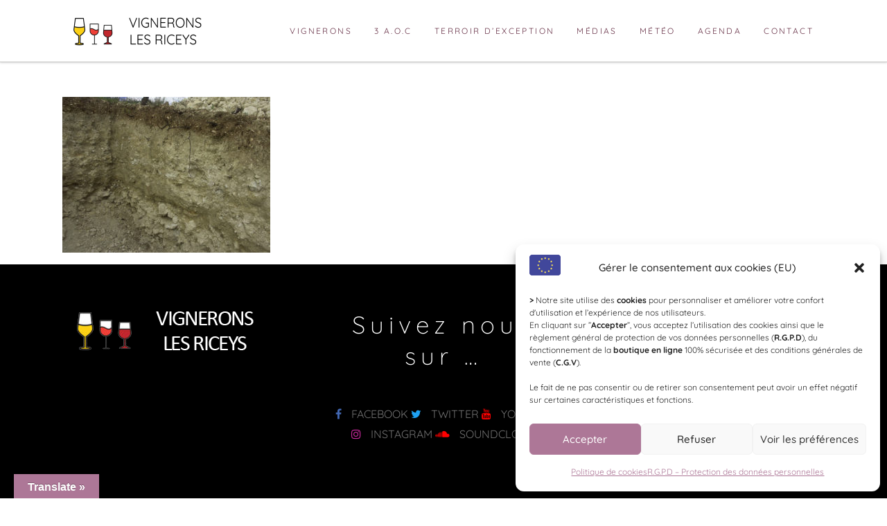

--- FILE ---
content_type: text/html; charset=UTF-8
request_url: https://www.vignerons-les-riceys.com/les-sols-ricetons/minolta-dsc-71/
body_size: 20848
content:
<!DOCTYPE html>
<html dir="ltr" lang="fr-FR" prefix="og: https://ogp.me/ns#">
<head>
    
        <meta charset="UTF-8"/>
        <link rel="profile" href="https://gmpg.org/xfn/11"/>
        
                <meta name="viewport" content="width=device-width,initial-scale=1,user-scalable=yes">
        <title>Minolta DSC | VIGNERONS DES RICEYS</title>

		<!-- All in One SEO 4.9.2 - aioseo.com -->
	<meta name="description" content="Minolta DSC" />
	<meta name="robots" content="max-image-preview:large" />
	<link rel="canonical" href="https://www.vignerons-les-riceys.com/les-sols-ricetons/minolta-dsc-71/" />
	<meta name="generator" content="All in One SEO (AIOSEO) 4.9.2" />
		<meta property="og:locale" content="fr_FR" />
		<meta property="og:site_name" content="VIGNERONS DES RICEYS | Plus grand terroir de Champagne !" />
		<meta property="og:type" content="article" />
		<meta property="og:title" content="Minolta DSC | VIGNERONS DES RICEYS" />
		<meta property="og:url" content="https://www.vignerons-les-riceys.com/les-sols-ricetons/minolta-dsc-71/" />
		<meta property="article:published_time" content="2019-02-15T13:04:50+00:00" />
		<meta property="article:modified_time" content="2019-02-15T13:04:50+00:00" />
		<meta name="twitter:card" content="summary" />
		<meta name="twitter:title" content="Minolta DSC | VIGNERONS DES RICEYS" />
		<script type="application/ld+json" class="aioseo-schema">
			{"@context":"https:\/\/schema.org","@graph":[{"@type":"BreadcrumbList","@id":"https:\/\/www.vignerons-les-riceys.com\/les-sols-ricetons\/minolta-dsc-71\/#breadcrumblist","itemListElement":[{"@type":"ListItem","@id":"https:\/\/www.vignerons-les-riceys.com#listItem","position":1,"name":"Accueil","item":"https:\/\/www.vignerons-les-riceys.com","nextItem":{"@type":"ListItem","@id":"https:\/\/www.vignerons-les-riceys.com\/les-sols-ricetons\/minolta-dsc-71\/#listItem","name":"Minolta DSC"}},{"@type":"ListItem","@id":"https:\/\/www.vignerons-les-riceys.com\/les-sols-ricetons\/minolta-dsc-71\/#listItem","position":2,"name":"Minolta DSC","previousItem":{"@type":"ListItem","@id":"https:\/\/www.vignerons-les-riceys.com#listItem","name":"Accueil"}}]},{"@type":"ItemPage","@id":"https:\/\/www.vignerons-les-riceys.com\/les-sols-ricetons\/minolta-dsc-71\/#itempage","url":"https:\/\/www.vignerons-les-riceys.com\/les-sols-ricetons\/minolta-dsc-71\/","name":"Minolta DSC | VIGNERONS DES RICEYS","description":"Minolta DSC","inLanguage":"fr-FR","isPartOf":{"@id":"https:\/\/www.vignerons-les-riceys.com\/#website"},"breadcrumb":{"@id":"https:\/\/www.vignerons-les-riceys.com\/les-sols-ricetons\/minolta-dsc-71\/#breadcrumblist"},"author":{"@id":"https:\/\/www.vignerons-les-riceys.com\/author\/vignerons\/#author"},"creator":{"@id":"https:\/\/www.vignerons-les-riceys.com\/author\/vignerons\/#author"},"datePublished":"2019-02-15T14:04:50+01:00","dateModified":"2019-02-15T14:04:50+01:00"},{"@type":"Organization","@id":"https:\/\/www.vignerons-les-riceys.com\/#organization","name":"VIGNERONS DES RICEYS","description":"Plus grand terroir de Champagne !","url":"https:\/\/www.vignerons-les-riceys.com\/"},{"@type":"Person","@id":"https:\/\/www.vignerons-les-riceys.com\/author\/vignerons\/#author","url":"https:\/\/www.vignerons-les-riceys.com\/author\/vignerons\/","name":"VIGNERONS"},{"@type":"WebSite","@id":"https:\/\/www.vignerons-les-riceys.com\/#website","url":"https:\/\/www.vignerons-les-riceys.com\/","name":"VIGNERONS DES RICEYS","description":"Plus grand terroir de Champagne !","inLanguage":"fr-FR","publisher":{"@id":"https:\/\/www.vignerons-les-riceys.com\/#organization"}}]}
		</script>
		<!-- All in One SEO -->

<meta http-equiv="x-dns-prefetch-control" content="on">
<link href="https://app.ecwid.com" rel="preconnect" crossorigin />
<link href="https://ecomm.events" rel="preconnect" crossorigin />
<link href="https://d1q3axnfhmyveb.cloudfront.net" rel="preconnect" crossorigin />
<link href="https://dqzrr9k4bjpzk.cloudfront.net" rel="preconnect" crossorigin />
<link href="https://d1oxsl77a1kjht.cloudfront.net" rel="preconnect" crossorigin>
<link rel="prefetch" href="https://app.ecwid.com/script.js?4224089&data_platform=wporg&lang=fr" as="script"/>
<link rel="prerender" href="https://www.vignerons-les-riceys.com/boutique/"/>
<link rel='dns-prefetch' href='//translate.google.com' />
<link rel='dns-prefetch' href='//maps.googleapis.com' />
<link rel='dns-prefetch' href='//www.googletagmanager.com' />
<link rel='dns-prefetch' href='//fonts.googleapis.com' />
<link href='https://fonts.gstatic.com' crossorigin rel='preconnect' />
<link rel="alternate" type="application/rss+xml" title="VIGNERONS DES RICEYS &raquo; Flux" href="https://www.vignerons-les-riceys.com/feed/" />
<link rel="alternate" type="application/rss+xml" title="VIGNERONS DES RICEYS &raquo; Flux des commentaires" href="https://www.vignerons-les-riceys.com/comments/feed/" />
<script type="text/javascript">var $TS_VCSC_CurrentPluginRelease = "5.5.1";var $TS_VCSC_CurrentComposerRelease = "5.4.7";var $TS_VCSC_Lightbox_Activated = true;var $TS_VCSC_Lightbox_Thumbs = "bottom";var $TS_VCSC_Lightbox_Thumbsize = 50;var $TS_VCSC_Lightbox_Animation = "random";var $TS_VCSC_Lightbox_Captions = "data-title";var $TS_VCSC_Lightbox_Closer = true;var $TS_VCSC_Lightbox_Durations = 5000;var $TS_VCSC_Lightbox_Share = false;var $TS_VCSC_Lightbox_Save = false;var $TS_VCSC_Lightbox_LoadAPIs = true;var $TS_VCSC_Lightbox_Social = "fb,tw,gp,pin";var $TS_VCSC_Lightbox_NoTouch = false;var $TS_VCSC_Lightbox_BGClose = true;var $TS_VCSC_Lightbox_NoHashes = true;var $TS_VCSC_Lightbox_Keyboard = true;var $TS_VCSC_Lightbox_FullScreen = true;var $TS_VCSC_Lightbox_Zoom = true;var $TS_VCSC_Lightbox_FXSpeed = 300;var $TS_VCSC_Lightbox_Scheme = "dark";var $TS_VCSC_Lightbox_Controls = "circle";var $TS_VCSC_Lightbox_URLColor = false;var $TS_VCSC_Lightbox_Backlight = "#ffffff";var $TS_VCSC_Lightbox_UseColor = false;var $TS_VCSC_Lightbox_Overlay = "#000000";var $TS_VCSC_Lightbox_Background = "";var $TS_VCSC_Lightbox_Repeat = "no-repeat";var $TS_VCSC_Lightbox_Noise = "";var $TS_VCSC_Lightbox_CORS = false;var $TS_VCSC_Lightbox_Tapping = true;var $TS_VCSC_Lightbox_ScrollBlock = "js";var $TS_VCSC_Lightbox_Protection = "none";var $TS_VCSC_Lightbox_HistoryClose = false;var $TS_VCSC_Lightbox_CustomScroll = true;var $TS_VCSC_Lightbox_HomeURL = "https://www.vignerons-les-riceys.com";var $TS_VCSC_Lightbox_LastScroll = 0;var $TS_VCSC_Lightbox_Showing = false;var $TS_VCSC_Lightbox_PrettyPhoto = false;var $TS_VCSC_Lightbox_AttachAllOther = false;var $TS_VCSC_Hammer_ReleaseNew = true;</script><link rel='stylesheet' id='vc_extensions_admin_individual_productcover-css' href='https://www.vignerons-les-riceys.com/wp-content/plugins/vc-extensions-productcover/css/admin_icon.css?ver=6.6.4' type='text/css' media='all' />
<link rel='stylesheet' id='wp-block-library-css' href='https://www.vignerons-les-riceys.com/wp-includes/css/dist/block-library/style.min.css?ver=6.6.4' type='text/css' media='all' />
<link rel='stylesheet' id='aioseo/css/src/vue/standalone/blocks/table-of-contents/global.scss-css' href='https://www.vignerons-les-riceys.com/wp-content/plugins/all-in-one-seo-pack/dist/Lite/assets/css/table-of-contents/global.e90f6d47.css?ver=4.9.2' type='text/css' media='all' />
<style id='classic-theme-styles-inline-css' type='text/css'>
/*! This file is auto-generated */
.wp-block-button__link{color:#fff;background-color:#32373c;border-radius:9999px;box-shadow:none;text-decoration:none;padding:calc(.667em + 2px) calc(1.333em + 2px);font-size:1.125em}.wp-block-file__button{background:#32373c;color:#fff;text-decoration:none}
</style>
<style id='global-styles-inline-css' type='text/css'>
:root{--wp--preset--aspect-ratio--square: 1;--wp--preset--aspect-ratio--4-3: 4/3;--wp--preset--aspect-ratio--3-4: 3/4;--wp--preset--aspect-ratio--3-2: 3/2;--wp--preset--aspect-ratio--2-3: 2/3;--wp--preset--aspect-ratio--16-9: 16/9;--wp--preset--aspect-ratio--9-16: 9/16;--wp--preset--color--black: #000000;--wp--preset--color--cyan-bluish-gray: #abb8c3;--wp--preset--color--white: #ffffff;--wp--preset--color--pale-pink: #f78da7;--wp--preset--color--vivid-red: #cf2e2e;--wp--preset--color--luminous-vivid-orange: #ff6900;--wp--preset--color--luminous-vivid-amber: #fcb900;--wp--preset--color--light-green-cyan: #7bdcb5;--wp--preset--color--vivid-green-cyan: #00d084;--wp--preset--color--pale-cyan-blue: #8ed1fc;--wp--preset--color--vivid-cyan-blue: #0693e3;--wp--preset--color--vivid-purple: #9b51e0;--wp--preset--gradient--vivid-cyan-blue-to-vivid-purple: linear-gradient(135deg,rgba(6,147,227,1) 0%,rgb(155,81,224) 100%);--wp--preset--gradient--light-green-cyan-to-vivid-green-cyan: linear-gradient(135deg,rgb(122,220,180) 0%,rgb(0,208,130) 100%);--wp--preset--gradient--luminous-vivid-amber-to-luminous-vivid-orange: linear-gradient(135deg,rgba(252,185,0,1) 0%,rgba(255,105,0,1) 100%);--wp--preset--gradient--luminous-vivid-orange-to-vivid-red: linear-gradient(135deg,rgba(255,105,0,1) 0%,rgb(207,46,46) 100%);--wp--preset--gradient--very-light-gray-to-cyan-bluish-gray: linear-gradient(135deg,rgb(238,238,238) 0%,rgb(169,184,195) 100%);--wp--preset--gradient--cool-to-warm-spectrum: linear-gradient(135deg,rgb(74,234,220) 0%,rgb(151,120,209) 20%,rgb(207,42,186) 40%,rgb(238,44,130) 60%,rgb(251,105,98) 80%,rgb(254,248,76) 100%);--wp--preset--gradient--blush-light-purple: linear-gradient(135deg,rgb(255,206,236) 0%,rgb(152,150,240) 100%);--wp--preset--gradient--blush-bordeaux: linear-gradient(135deg,rgb(254,205,165) 0%,rgb(254,45,45) 50%,rgb(107,0,62) 100%);--wp--preset--gradient--luminous-dusk: linear-gradient(135deg,rgb(255,203,112) 0%,rgb(199,81,192) 50%,rgb(65,88,208) 100%);--wp--preset--gradient--pale-ocean: linear-gradient(135deg,rgb(255,245,203) 0%,rgb(182,227,212) 50%,rgb(51,167,181) 100%);--wp--preset--gradient--electric-grass: linear-gradient(135deg,rgb(202,248,128) 0%,rgb(113,206,126) 100%);--wp--preset--gradient--midnight: linear-gradient(135deg,rgb(2,3,129) 0%,rgb(40,116,252) 100%);--wp--preset--font-size--small: 13px;--wp--preset--font-size--medium: 20px;--wp--preset--font-size--large: 36px;--wp--preset--font-size--x-large: 42px;--wp--preset--font-family--quicksand: Quicksand;--wp--preset--spacing--20: 0.44rem;--wp--preset--spacing--30: 0.67rem;--wp--preset--spacing--40: 1rem;--wp--preset--spacing--50: 1.5rem;--wp--preset--spacing--60: 2.25rem;--wp--preset--spacing--70: 3.38rem;--wp--preset--spacing--80: 5.06rem;--wp--preset--shadow--natural: 6px 6px 9px rgba(0, 0, 0, 0.2);--wp--preset--shadow--deep: 12px 12px 50px rgba(0, 0, 0, 0.4);--wp--preset--shadow--sharp: 6px 6px 0px rgba(0, 0, 0, 0.2);--wp--preset--shadow--outlined: 6px 6px 0px -3px rgba(255, 255, 255, 1), 6px 6px rgba(0, 0, 0, 1);--wp--preset--shadow--crisp: 6px 6px 0px rgba(0, 0, 0, 1);}:where(.is-layout-flex){gap: 0.5em;}:where(.is-layout-grid){gap: 0.5em;}body .is-layout-flex{display: flex;}.is-layout-flex{flex-wrap: wrap;align-items: center;}.is-layout-flex > :is(*, div){margin: 0;}body .is-layout-grid{display: grid;}.is-layout-grid > :is(*, div){margin: 0;}:where(.wp-block-columns.is-layout-flex){gap: 2em;}:where(.wp-block-columns.is-layout-grid){gap: 2em;}:where(.wp-block-post-template.is-layout-flex){gap: 1.25em;}:where(.wp-block-post-template.is-layout-grid){gap: 1.25em;}.has-black-color{color: var(--wp--preset--color--black) !important;}.has-cyan-bluish-gray-color{color: var(--wp--preset--color--cyan-bluish-gray) !important;}.has-white-color{color: var(--wp--preset--color--white) !important;}.has-pale-pink-color{color: var(--wp--preset--color--pale-pink) !important;}.has-vivid-red-color{color: var(--wp--preset--color--vivid-red) !important;}.has-luminous-vivid-orange-color{color: var(--wp--preset--color--luminous-vivid-orange) !important;}.has-luminous-vivid-amber-color{color: var(--wp--preset--color--luminous-vivid-amber) !important;}.has-light-green-cyan-color{color: var(--wp--preset--color--light-green-cyan) !important;}.has-vivid-green-cyan-color{color: var(--wp--preset--color--vivid-green-cyan) !important;}.has-pale-cyan-blue-color{color: var(--wp--preset--color--pale-cyan-blue) !important;}.has-vivid-cyan-blue-color{color: var(--wp--preset--color--vivid-cyan-blue) !important;}.has-vivid-purple-color{color: var(--wp--preset--color--vivid-purple) !important;}.has-black-background-color{background-color: var(--wp--preset--color--black) !important;}.has-cyan-bluish-gray-background-color{background-color: var(--wp--preset--color--cyan-bluish-gray) !important;}.has-white-background-color{background-color: var(--wp--preset--color--white) !important;}.has-pale-pink-background-color{background-color: var(--wp--preset--color--pale-pink) !important;}.has-vivid-red-background-color{background-color: var(--wp--preset--color--vivid-red) !important;}.has-luminous-vivid-orange-background-color{background-color: var(--wp--preset--color--luminous-vivid-orange) !important;}.has-luminous-vivid-amber-background-color{background-color: var(--wp--preset--color--luminous-vivid-amber) !important;}.has-light-green-cyan-background-color{background-color: var(--wp--preset--color--light-green-cyan) !important;}.has-vivid-green-cyan-background-color{background-color: var(--wp--preset--color--vivid-green-cyan) !important;}.has-pale-cyan-blue-background-color{background-color: var(--wp--preset--color--pale-cyan-blue) !important;}.has-vivid-cyan-blue-background-color{background-color: var(--wp--preset--color--vivid-cyan-blue) !important;}.has-vivid-purple-background-color{background-color: var(--wp--preset--color--vivid-purple) !important;}.has-black-border-color{border-color: var(--wp--preset--color--black) !important;}.has-cyan-bluish-gray-border-color{border-color: var(--wp--preset--color--cyan-bluish-gray) !important;}.has-white-border-color{border-color: var(--wp--preset--color--white) !important;}.has-pale-pink-border-color{border-color: var(--wp--preset--color--pale-pink) !important;}.has-vivid-red-border-color{border-color: var(--wp--preset--color--vivid-red) !important;}.has-luminous-vivid-orange-border-color{border-color: var(--wp--preset--color--luminous-vivid-orange) !important;}.has-luminous-vivid-amber-border-color{border-color: var(--wp--preset--color--luminous-vivid-amber) !important;}.has-light-green-cyan-border-color{border-color: var(--wp--preset--color--light-green-cyan) !important;}.has-vivid-green-cyan-border-color{border-color: var(--wp--preset--color--vivid-green-cyan) !important;}.has-pale-cyan-blue-border-color{border-color: var(--wp--preset--color--pale-cyan-blue) !important;}.has-vivid-cyan-blue-border-color{border-color: var(--wp--preset--color--vivid-cyan-blue) !important;}.has-vivid-purple-border-color{border-color: var(--wp--preset--color--vivid-purple) !important;}.has-vivid-cyan-blue-to-vivid-purple-gradient-background{background: var(--wp--preset--gradient--vivid-cyan-blue-to-vivid-purple) !important;}.has-light-green-cyan-to-vivid-green-cyan-gradient-background{background: var(--wp--preset--gradient--light-green-cyan-to-vivid-green-cyan) !important;}.has-luminous-vivid-amber-to-luminous-vivid-orange-gradient-background{background: var(--wp--preset--gradient--luminous-vivid-amber-to-luminous-vivid-orange) !important;}.has-luminous-vivid-orange-to-vivid-red-gradient-background{background: var(--wp--preset--gradient--luminous-vivid-orange-to-vivid-red) !important;}.has-very-light-gray-to-cyan-bluish-gray-gradient-background{background: var(--wp--preset--gradient--very-light-gray-to-cyan-bluish-gray) !important;}.has-cool-to-warm-spectrum-gradient-background{background: var(--wp--preset--gradient--cool-to-warm-spectrum) !important;}.has-blush-light-purple-gradient-background{background: var(--wp--preset--gradient--blush-light-purple) !important;}.has-blush-bordeaux-gradient-background{background: var(--wp--preset--gradient--blush-bordeaux) !important;}.has-luminous-dusk-gradient-background{background: var(--wp--preset--gradient--luminous-dusk) !important;}.has-pale-ocean-gradient-background{background: var(--wp--preset--gradient--pale-ocean) !important;}.has-electric-grass-gradient-background{background: var(--wp--preset--gradient--electric-grass) !important;}.has-midnight-gradient-background{background: var(--wp--preset--gradient--midnight) !important;}.has-small-font-size{font-size: var(--wp--preset--font-size--small) !important;}.has-medium-font-size{font-size: var(--wp--preset--font-size--medium) !important;}.has-large-font-size{font-size: var(--wp--preset--font-size--large) !important;}.has-x-large-font-size{font-size: var(--wp--preset--font-size--x-large) !important;}.has-quicksand-font-family{font-family: var(--wp--preset--font-family--quicksand) !important;}
:where(.wp-block-post-template.is-layout-flex){gap: 1.25em;}:where(.wp-block-post-template.is-layout-grid){gap: 1.25em;}
:where(.wp-block-columns.is-layout-flex){gap: 2em;}:where(.wp-block-columns.is-layout-grid){gap: 2em;}
:root :where(.wp-block-pullquote){font-size: 1.5em;line-height: 1.6;}
</style>
<link rel='stylesheet' id='contact-form-7-css' href='https://www.vignerons-les-riceys.com/wp-content/plugins/contact-form-7/includes/css/styles.css?ver=6.0.6' type='text/css' media='all' />
<link rel='stylesheet' id='ecwid-css-css' href='https://www.vignerons-les-riceys.com/wp-content/plugins/ecwid-shopping-cart/css/frontend.css?ver=7.0.5' type='text/css' media='all' />
<link rel='stylesheet' id='google-language-translator-css' href='https://www.vignerons-les-riceys.com/wp-content/plugins/google-language-translator/css/style.css?ver=6.0.20' type='text/css' media='' />
<link rel='stylesheet' id='glt-toolbar-styles-css' href='https://www.vignerons-les-riceys.com/wp-content/plugins/google-language-translator/css/toolbar.css?ver=6.0.20' type='text/css' media='' />
<link rel='stylesheet' id='ipanorama_ipanorama-css' href='https://www.vignerons-les-riceys.com/wp-content/plugins/ipanorama/lib/ipanorama.css?ver=1.3.8' type='text/css' media='all' />
<link rel='stylesheet' id='bwg_fonts-css' href='https://www.vignerons-les-riceys.com/wp-content/plugins/photo-gallery/css/bwg-fonts/fonts.css?ver=0.0.1' type='text/css' media='all' />
<link rel='stylesheet' id='sumoselect-css' href='https://www.vignerons-les-riceys.com/wp-content/plugins/photo-gallery/css/sumoselect.min.css?ver=3.0.3' type='text/css' media='all' />
<link rel='stylesheet' id='mCustomScrollbar-css' href='https://www.vignerons-les-riceys.com/wp-content/plugins/photo-gallery/css/jquery.mCustomScrollbar.min.css?ver=2.5.63' type='text/css' media='all' />
<link rel='stylesheet' id='bwg_googlefonts-css' href='https://fonts.googleapis.com/css?family=Ubuntu&#038;subset=greek,latin,greek-ext,vietnamese,cyrillic-ext,latin-ext,cyrillic' type='text/css' media='all' />
<link rel='stylesheet' id='bwg_frontend-css' href='https://www.vignerons-les-riceys.com/wp-content/plugins/photo-gallery/css/styles.min.css?ver=2.5.63' type='text/css' media='all' />
<link rel='stylesheet' id='rfbwp-fontawesome-css' href='https://www.vignerons-les-riceys.com/wp-content/plugins/responsive-flipbook/assets/fonts/font-awesome.css?ver=6.6.4' type='text/css' media='all' />
<link rel='stylesheet' id='rfbwp-et_icons-css' href='https://www.vignerons-les-riceys.com/wp-content/plugins/responsive-flipbook/assets/fonts/et-icons.css?ver=6.6.4' type='text/css' media='all' />
<link rel='stylesheet' id='rfbwp-et_line-css' href='https://www.vignerons-les-riceys.com/wp-content/plugins/responsive-flipbook/assets/fonts/et-line.css?ver=6.6.4' type='text/css' media='all' />
<link rel='stylesheet' id='rfbwp-styles-css' href='https://www.vignerons-les-riceys.com/wp-content/plugins/responsive-flipbook/assets/css/style.min.css?ver=6.6.4' type='text/css' media='all' />
<link rel='stylesheet' id='rs-plugin-settings-css' href='https://www.vignerons-les-riceys.com/wp-content/plugins/revslider/public/assets/css/settings.css?ver=5.4.8.2' type='text/css' media='all' />
<style id='rs-plugin-settings-inline-css' type='text/css'>
#rs-demo-id {}
</style>
<link rel='stylesheet' id='wpos-font-awesome-css' href='https://www.vignerons-les-riceys.com/wp-content/plugins/slider-and-carousel-plus-widget-for-instagram/assets/css/font-awesome.min.css?ver=1.9.3' type='text/css' media='all' />
<link rel='stylesheet' id='wpos-magnific-style-css' href='https://www.vignerons-les-riceys.com/wp-content/plugins/slider-and-carousel-plus-widget-for-instagram/assets/css/magnific-popup.css?ver=1.9.3' type='text/css' media='all' />
<link rel='stylesheet' id='wpos-slick-style-css' href='https://www.vignerons-les-riceys.com/wp-content/plugins/slider-and-carousel-plus-widget-for-instagram/assets/css/slick.css?ver=1.9.3' type='text/css' media='all' />
<link rel='stylesheet' id='iscwp-public-css-css' href='https://www.vignerons-les-riceys.com/wp-content/plugins/slider-and-carousel-plus-widget-for-instagram/assets/css/iscwp-public.css?ver=1.9.3' type='text/css' media='all' />
<link rel='stylesheet' id='tweet_slide_bx_css-css' href='https://www.vignerons-les-riceys.com/wp-content/plugins/tweet-slide/assets/css/jquery.bxslider.css?ver=6.6.4' type='text/css' media='all' />
<link rel='stylesheet' id='tweet_slide_style_css-css' href='https://www.vignerons-les-riceys.com/wp-content/plugins/tweet-slide/assets/css/tweet_slide_style.css?ver=6.6.4' type='text/css' media='all' />
<link rel='stylesheet' id='wpcloudy-css' href='https://www.vignerons-les-riceys.com/wp-content/plugins/wp-cloudy/css/wpcloudy.min.css?ver=6.6.4' type='text/css' media='all' />
<link rel='stylesheet' id='cmplz-general-css' href='https://www.vignerons-les-riceys.com/wp-content/plugins/complianz-gdpr/assets/css/cookieblocker.min.css?ver=1767619637' type='text/css' media='all' />
<link rel='stylesheet' id='shade_edge_default_style-css' href='https://www.vignerons-les-riceys.com/wp-content/themes/shade/style.css?ver=6.6.4' type='text/css' media='all' />
<link rel='stylesheet' id='shade_edge_modules-css' href='https://www.vignerons-les-riceys.com/wp-content/themes/shade/assets/css/modules.min.css?ver=6.6.4' type='text/css' media='all' />
<style id='shade_edge_modules-inline-css' type='text/css'>
/* generated in /home/vigneron/www/2018/wp-content/themes/shade/framework/admin/options/general/map.php shade_edge_page_general_style function */
.page-id-536.edgt-paspartu-enabled .edgt-wrapper { background-color: #dd3333;}

/* generated in /home/vigneron/www/2018/wp-content/themes/shade/framework/modules/search/search-functions.php shade_edge_search_styles function */
.edgt-fullscreen-search-holder { background-color: #000;}


</style>
<link rel='stylesheet' id='edgt_font_awesome-css' href='https://www.vignerons-les-riceys.com/wp-content/themes/shade/assets/css/font-awesome/css/font-awesome.min.css?ver=6.6.4' type='text/css' media='all' />
<link rel='stylesheet' id='edgt_font_elegant-css' href='https://www.vignerons-les-riceys.com/wp-content/themes/shade/assets/css/elegant-icons/style.min.css?ver=6.6.4' type='text/css' media='all' />
<link rel='stylesheet' id='edgt_ion_icons-css' href='https://www.vignerons-les-riceys.com/wp-content/themes/shade/assets/css/ion-icons/css/ionicons.min.css?ver=6.6.4' type='text/css' media='all' />
<link rel='stylesheet' id='edgt_linea_icons-css' href='https://www.vignerons-les-riceys.com/wp-content/themes/shade/assets/css/linea-icons/style.css?ver=6.6.4' type='text/css' media='all' />
<link rel='stylesheet' id='edgt_simple_line_icons-css' href='https://www.vignerons-les-riceys.com/wp-content/themes/shade/assets/css/simple-line-icons/simple-line-icons.css?ver=6.6.4' type='text/css' media='all' />
<link rel='stylesheet' id='mediaelement-css' href='https://www.vignerons-les-riceys.com/wp-includes/js/mediaelement/mediaelementplayer-legacy.min.css?ver=4.2.17' type='text/css' media='all' />
<link rel='stylesheet' id='wp-mediaelement-css' href='https://www.vignerons-les-riceys.com/wp-includes/js/mediaelement/wp-mediaelement.min.css?ver=6.6.4' type='text/css' media='all' />
<link rel='stylesheet' id='shade_edge_style_dynamic-css' href='https://www.vignerons-les-riceys.com/wp-content/themes/shade/assets/css/style_dynamic.css?ver=1674143327' type='text/css' media='all' />
<link rel='stylesheet' id='shade_edge_modules_responsive-css' href='https://www.vignerons-les-riceys.com/wp-content/themes/shade/assets/css/modules-responsive.min.css?ver=6.6.4' type='text/css' media='all' />
<link rel='stylesheet' id='shade_edge_style_dynamic_responsive-css' href='https://www.vignerons-les-riceys.com/wp-content/themes/shade/assets/css/style_dynamic_responsive.css?ver=1674143327' type='text/css' media='all' />
<link rel='stylesheet' id='shade_edge_google_fonts-css' href='https://fonts.googleapis.com/css?family=Dosis%3A200%2C300%2C400%7CRoboto%3A200%2C300%2C400%7CQuicksand%3A200%2C300%2C400&#038;subset=latin-ext&#038;ver=1.0.0' type='text/css' media='all' />
<script type="text/javascript" src="https://www.vignerons-les-riceys.com/wp-includes/js/jquery/jquery.min.js?ver=3.7.1" id="jquery-core-js"></script>
<script type="text/javascript" src="https://www.vignerons-les-riceys.com/wp-includes/js/jquery/jquery-migrate.min.js?ver=3.4.1" id="jquery-migrate-js"></script>
<script type="text/javascript" src="https://www.vignerons-les-riceys.com/wp-content/plugins/photo-gallery/js/jquery.sumoselect.min.js?ver=3.0.3" id="sumoselect-js"></script>
<script type="text/javascript" src="https://www.vignerons-les-riceys.com/wp-content/plugins/photo-gallery/js/jquery.mobile.min.js?ver=1.3.2" id="jquery-mobile-js"></script>
<script type="text/javascript" src="https://www.vignerons-les-riceys.com/wp-content/plugins/photo-gallery/js/jquery.mCustomScrollbar.concat.min.js?ver=2.5.63" id="mCustomScrollbar-js"></script>
<script type="text/javascript" src="https://www.vignerons-les-riceys.com/wp-content/plugins/photo-gallery/js/jquery.fullscreen-0.4.1.min.js?ver=0.4.1" id="jquery-fullscreen-js"></script>
<script type="text/javascript" id="bwg_frontend-js-extra">
/* <![CDATA[ */
var bwg_objectsL10n = {"bwg_field_required":"field is required.","bwg_mail_validation":"Ce n'est pas une adresse email valide. ","bwg_search_result":"Il n'y a pas d'images correspondant \u00e0 votre recherche.","bwg_select_tag":"Select Tag","bwg_order_by":"Order Par","bwg_search":"Recherche","bwg_show_ecommerce":"Show Ecommerce","bwg_hide_ecommerce":"Hide Ecommerce","bwg_show_comments":"Afficher les commentaires","bwg_hide_comments":"Masquer les commentaires","bwg_restore":"Restaurer","bwg_maximize":"Maximisez","bwg_fullscreen":"Plein \u00e9cran","bwg_exit_fullscreen":"Quitter plein \u00e9cran","bwg_search_tag":"Mots cl\u00e9s ......","bwg_tag_no_match":"No tags found","bwg_all_tags_selected":"All tags selected","bwg_tags_selected":"tags selected","play":"Lecture","pause":"Pause","is_pro":"1","bwg_play":"Lecture","bwg_pause":"Pause","bwg_hide_info":"Masquer info","bwg_show_info":"Afficher infos","bwg_hide_rating":"Masquer note","bwg_show_rating":"Afficher les classifications","ok":"Ok","cancel":"Cancel","select_all":"Select all","lazy_load":"0","lazy_loader":"https:\/\/www.vignerons-les-riceys.com\/wp-content\/plugins\/photo-gallery\/images\/ajax_loader.png","front_ajax":"0"};
/* ]]> */
</script>
<script type="text/javascript" src="https://www.vignerons-les-riceys.com/wp-content/plugins/photo-gallery/js/scripts.min.js?ver=2.5.63" id="bwg_frontend-js"></script>
<script type="text/javascript" id="ion-sound-js-extra">
/* <![CDATA[ */
var mpcthLocalize = {"soundsPath":"https:\/\/www.vignerons-les-riceys.com\/wp-content\/plugins\/responsive-flipbook\/assets\/sounds\/","downloadPath":"https:\/\/www.vignerons-les-riceys.com\/wp-content\/plugins\/responsive-flipbook\/includes\/download.php?file="};
/* ]]> */
</script>
<script type="text/javascript" src="https://www.vignerons-les-riceys.com/wp-content/plugins/responsive-flipbook/assets/js/ion.sound.min.js?ver=6.6.4" id="ion-sound-js"></script>
<script type="text/javascript" src="https://www.vignerons-les-riceys.com/wp-content/plugins/responsive-flipbook/assets/js/jquery.doubletap.js?ver=6.6.4" id="jquery-doubletab-js"></script>
<script type="text/javascript" src="https://www.vignerons-les-riceys.com/wp-content/plugins/revslider/public/assets/js/jquery.themepunch.tools.min.js?ver=5.4.8.2" id="tp-tools-js"></script>
<script type="text/javascript" src="https://www.vignerons-les-riceys.com/wp-content/plugins/revslider/public/assets/js/jquery.themepunch.revolution.min.js?ver=5.4.8.2" id="revmin-js"></script>

<!-- Extrait de code de la balise Google (gtag.js) ajouté par Site Kit -->
<!-- Extrait Google Analytics ajouté par Site Kit -->
<script type="text/javascript" src="https://www.googletagmanager.com/gtag/js?id=GT-TB7TQ5H" id="google_gtagjs-js" async></script>
<script type="text/javascript" id="google_gtagjs-js-after">
/* <![CDATA[ */
window.dataLayer = window.dataLayer || [];function gtag(){dataLayer.push(arguments);}
gtag("set","linker",{"domains":["www.vignerons-les-riceys.com"]});
gtag("js", new Date());
gtag("set", "developer_id.dZTNiMT", true);
gtag("config", "GT-TB7TQ5H");
 window._googlesitekit = window._googlesitekit || {}; window._googlesitekit.throttledEvents = []; window._googlesitekit.gtagEvent = (name, data) => { var key = JSON.stringify( { name, data } ); if ( !! window._googlesitekit.throttledEvents[ key ] ) { return; } window._googlesitekit.throttledEvents[ key ] = true; setTimeout( () => { delete window._googlesitekit.throttledEvents[ key ]; }, 5 ); gtag( "event", name, { ...data, event_source: "site-kit" } ); }; 
/* ]]> */
</script>
<link rel="https://api.w.org/" href="https://www.vignerons-les-riceys.com/wp-json/" /><link rel="alternate" title="JSON" type="application/json" href="https://www.vignerons-les-riceys.com/wp-json/wp/v2/media/536" /><link rel="EditURI" type="application/rsd+xml" title="RSD" href="https://www.vignerons-les-riceys.com/xmlrpc.php?rsd" />
<meta name="generator" content="WordPress 6.6.4" />
<link rel='shortlink' href='https://www.vignerons-les-riceys.com/?p=536' />
<link rel="alternate" title="oEmbed (JSON)" type="application/json+oembed" href="https://www.vignerons-les-riceys.com/wp-json/oembed/1.0/embed?url=https%3A%2F%2Fwww.vignerons-les-riceys.com%2Fles-sols-ricetons%2Fminolta-dsc-71%2F" />
<link rel="alternate" title="oEmbed (XML)" type="text/xml+oembed" href="https://www.vignerons-les-riceys.com/wp-json/oembed/1.0/embed?url=https%3A%2F%2Fwww.vignerons-les-riceys.com%2Fles-sols-ricetons%2Fminolta-dsc-71%2F&#038;format=xml" />
<script data-cfasync="false" data-no-optimize="1" type="text/javascript">
window.ec = window.ec || Object()
window.ec.config = window.ec.config || Object();
window.ec.config.enable_canonical_urls = true;

</script>
        <!--noptimize-->
        <script data-cfasync="false" type="text/javascript">
            window.ec = window.ec || Object();
            window.ec.config = window.ec.config || Object();
            window.ec.config.store_main_page_url = 'https://www.vignerons-les-riceys.com/boutique/';
        </script>
        <!--/noptimize-->
        <style>p.hello{font-size:12px;color:darkgray;}#google_language_translator,#flags{text-align:left;}#google_language_translator{clear:both;}#flags{width:165px;}#flags a{display:inline-block;margin-right:2px;}#google_language_translator{width:auto!important;}div.skiptranslate.goog-te-gadget{display:inline!important;}.goog-tooltip{display: none!important;}.goog-tooltip:hover{display: none!important;}.goog-text-highlight{background-color:transparent!important;border:none!important;box-shadow:none!important;}#google_language_translator select.goog-te-combo{color:#32373c;}div.skiptranslate{display:none!important;}body{top:0px!important;}#goog-gt-{display:none!important;}font font{background-color:transparent!important;box-shadow:none!important;position:initial!important;}#glt-translate-trigger{left:20px;right:auto;}#glt-translate-trigger > span{color:#ffffff;}#glt-translate-trigger{background:#ad7797;}.goog-te-gadget .goog-te-combo{width:100%;}</style><meta name="generator" content="Site Kit by Google 1.168.0" /><!--[if lt IE 9]><script>var rfbwp_ie_8 = true;</script><![endif]-->			<style>.cmplz-hidden {
					display: none !important;
				}</style><link rel="apple-touch-icon" sizes="72x72" href="/wp-content/uploads/fbrfg/apple-touch-icon.png?v=bOMAA84o8p">
<link rel="icon" type="image/png" sizes="32x32" href="/wp-content/uploads/fbrfg/favicon-32x32.png?v=bOMAA84o8p">
<link rel="icon" type="image/png" sizes="16x16" href="/wp-content/uploads/fbrfg/favicon-16x16.png?v=bOMAA84o8p">
<link rel="manifest" href="/wp-content/uploads/fbrfg/site.webmanifest?v=bOMAA84o8p">
<link rel="mask-icon" href="/wp-content/uploads/fbrfg/safari-pinned-tab.svg?v=bOMAA84o8p" color="#5bbad5">
<link rel="shortcut icon" href="/wp-content/uploads/fbrfg/favicon.ico?v=bOMAA84o8p">
<meta name="msapplication-TileColor" content="#da532c">
<meta name="msapplication-config" content="/wp-content/uploads/fbrfg/browserconfig.xml?v=bOMAA84o8p">
<meta name="theme-color" content="#ffffff"><style type="text/css">.recentcomments a{display:inline !important;padding:0 !important;margin:0 !important;}</style><meta name="generator" content="Powered by WPBakery Page Builder - drag and drop page builder for WordPress."/>
<!--[if lte IE 9]><link rel="stylesheet" type="text/css" href="https://www.vignerons-les-riceys.com/wp-content/plugins/js_composer/assets/css/vc_lte_ie9.min.css" media="screen"><![endif]--><meta name="generator" content="Powered by Slider Revolution 5.4.8.2 - responsive, Mobile-Friendly Slider Plugin for WordPress with comfortable drag and drop interface." />
<script type="text/javascript">function setREVStartSize(e){									
						try{ e.c=jQuery(e.c);var i=jQuery(window).width(),t=9999,r=0,n=0,l=0,f=0,s=0,h=0;
							if(e.responsiveLevels&&(jQuery.each(e.responsiveLevels,function(e,f){f>i&&(t=r=f,l=e),i>f&&f>r&&(r=f,n=e)}),t>r&&(l=n)),f=e.gridheight[l]||e.gridheight[0]||e.gridheight,s=e.gridwidth[l]||e.gridwidth[0]||e.gridwidth,h=i/s,h=h>1?1:h,f=Math.round(h*f),"fullscreen"==e.sliderLayout){var u=(e.c.width(),jQuery(window).height());if(void 0!=e.fullScreenOffsetContainer){var c=e.fullScreenOffsetContainer.split(",");if (c) jQuery.each(c,function(e,i){u=jQuery(i).length>0?u-jQuery(i).outerHeight(!0):u}),e.fullScreenOffset.split("%").length>1&&void 0!=e.fullScreenOffset&&e.fullScreenOffset.length>0?u-=jQuery(window).height()*parseInt(e.fullScreenOffset,0)/100:void 0!=e.fullScreenOffset&&e.fullScreenOffset.length>0&&(u-=parseInt(e.fullScreenOffset,0))}f=u}else void 0!=e.minHeight&&f<e.minHeight&&(f=e.minHeight);e.c.closest(".rev_slider_wrapper").css({height:f})					
						}catch(d){console.log("Failure at Presize of Slider:"+d)}						
					};</script>
<noscript><style type="text/css"> .wpb_animate_when_almost_visible { opacity: 1; }</style></noscript>	<!-- Fonts Plugin CSS - https://fontsplugin.com/ -->
	<style>
		/* Cached: January 23, 2026 at 5:54pm */
/* vietnamese */
@font-face {
  font-family: 'Quicksand';
  font-style: normal;
  font-weight: 300;
  font-display: swap;
  src: url(https://fonts.gstatic.com/s/quicksand/v37/6xKtdSZaM9iE8KbpRA_hJFQNcOM.woff2) format('woff2');
  unicode-range: U+0102-0103, U+0110-0111, U+0128-0129, U+0168-0169, U+01A0-01A1, U+01AF-01B0, U+0300-0301, U+0303-0304, U+0308-0309, U+0323, U+0329, U+1EA0-1EF9, U+20AB;
}
/* latin-ext */
@font-face {
  font-family: 'Quicksand';
  font-style: normal;
  font-weight: 300;
  font-display: swap;
  src: url(https://fonts.gstatic.com/s/quicksand/v37/6xKtdSZaM9iE8KbpRA_hJVQNcOM.woff2) format('woff2');
  unicode-range: U+0100-02BA, U+02BD-02C5, U+02C7-02CC, U+02CE-02D7, U+02DD-02FF, U+0304, U+0308, U+0329, U+1D00-1DBF, U+1E00-1E9F, U+1EF2-1EFF, U+2020, U+20A0-20AB, U+20AD-20C0, U+2113, U+2C60-2C7F, U+A720-A7FF;
}
/* latin */
@font-face {
  font-family: 'Quicksand';
  font-style: normal;
  font-weight: 300;
  font-display: swap;
  src: url(https://fonts.gstatic.com/s/quicksand/v37/6xKtdSZaM9iE8KbpRA_hK1QN.woff2) format('woff2');
  unicode-range: U+0000-00FF, U+0131, U+0152-0153, U+02BB-02BC, U+02C6, U+02DA, U+02DC, U+0304, U+0308, U+0329, U+2000-206F, U+20AC, U+2122, U+2191, U+2193, U+2212, U+2215, U+FEFF, U+FFFD;
}
/* vietnamese */
@font-face {
  font-family: 'Quicksand';
  font-style: normal;
  font-weight: 400;
  font-display: swap;
  src: url(https://fonts.gstatic.com/s/quicksand/v37/6xKtdSZaM9iE8KbpRA_hJFQNcOM.woff2) format('woff2');
  unicode-range: U+0102-0103, U+0110-0111, U+0128-0129, U+0168-0169, U+01A0-01A1, U+01AF-01B0, U+0300-0301, U+0303-0304, U+0308-0309, U+0323, U+0329, U+1EA0-1EF9, U+20AB;
}
/* latin-ext */
@font-face {
  font-family: 'Quicksand';
  font-style: normal;
  font-weight: 400;
  font-display: swap;
  src: url(https://fonts.gstatic.com/s/quicksand/v37/6xKtdSZaM9iE8KbpRA_hJVQNcOM.woff2) format('woff2');
  unicode-range: U+0100-02BA, U+02BD-02C5, U+02C7-02CC, U+02CE-02D7, U+02DD-02FF, U+0304, U+0308, U+0329, U+1D00-1DBF, U+1E00-1E9F, U+1EF2-1EFF, U+2020, U+20A0-20AB, U+20AD-20C0, U+2113, U+2C60-2C7F, U+A720-A7FF;
}
/* latin */
@font-face {
  font-family: 'Quicksand';
  font-style: normal;
  font-weight: 400;
  font-display: swap;
  src: url(https://fonts.gstatic.com/s/quicksand/v37/6xKtdSZaM9iE8KbpRA_hK1QN.woff2) format('woff2');
  unicode-range: U+0000-00FF, U+0131, U+0152-0153, U+02BB-02BC, U+02C6, U+02DA, U+02DC, U+0304, U+0308, U+0329, U+2000-206F, U+20AC, U+2122, U+2191, U+2193, U+2212, U+2215, U+FEFF, U+FFFD;
}
/* vietnamese */
@font-face {
  font-family: 'Quicksand';
  font-style: normal;
  font-weight: 500;
  font-display: swap;
  src: url(https://fonts.gstatic.com/s/quicksand/v37/6xKtdSZaM9iE8KbpRA_hJFQNcOM.woff2) format('woff2');
  unicode-range: U+0102-0103, U+0110-0111, U+0128-0129, U+0168-0169, U+01A0-01A1, U+01AF-01B0, U+0300-0301, U+0303-0304, U+0308-0309, U+0323, U+0329, U+1EA0-1EF9, U+20AB;
}
/* latin-ext */
@font-face {
  font-family: 'Quicksand';
  font-style: normal;
  font-weight: 500;
  font-display: swap;
  src: url(https://fonts.gstatic.com/s/quicksand/v37/6xKtdSZaM9iE8KbpRA_hJVQNcOM.woff2) format('woff2');
  unicode-range: U+0100-02BA, U+02BD-02C5, U+02C7-02CC, U+02CE-02D7, U+02DD-02FF, U+0304, U+0308, U+0329, U+1D00-1DBF, U+1E00-1E9F, U+1EF2-1EFF, U+2020, U+20A0-20AB, U+20AD-20C0, U+2113, U+2C60-2C7F, U+A720-A7FF;
}
/* latin */
@font-face {
  font-family: 'Quicksand';
  font-style: normal;
  font-weight: 500;
  font-display: swap;
  src: url(https://fonts.gstatic.com/s/quicksand/v37/6xKtdSZaM9iE8KbpRA_hK1QN.woff2) format('woff2');
  unicode-range: U+0000-00FF, U+0131, U+0152-0153, U+02BB-02BC, U+02C6, U+02DA, U+02DC, U+0304, U+0308, U+0329, U+2000-206F, U+20AC, U+2122, U+2191, U+2193, U+2212, U+2215, U+FEFF, U+FFFD;
}
/* vietnamese */
@font-face {
  font-family: 'Quicksand';
  font-style: normal;
  font-weight: 600;
  font-display: swap;
  src: url(https://fonts.gstatic.com/s/quicksand/v37/6xKtdSZaM9iE8KbpRA_hJFQNcOM.woff2) format('woff2');
  unicode-range: U+0102-0103, U+0110-0111, U+0128-0129, U+0168-0169, U+01A0-01A1, U+01AF-01B0, U+0300-0301, U+0303-0304, U+0308-0309, U+0323, U+0329, U+1EA0-1EF9, U+20AB;
}
/* latin-ext */
@font-face {
  font-family: 'Quicksand';
  font-style: normal;
  font-weight: 600;
  font-display: swap;
  src: url(https://fonts.gstatic.com/s/quicksand/v37/6xKtdSZaM9iE8KbpRA_hJVQNcOM.woff2) format('woff2');
  unicode-range: U+0100-02BA, U+02BD-02C5, U+02C7-02CC, U+02CE-02D7, U+02DD-02FF, U+0304, U+0308, U+0329, U+1D00-1DBF, U+1E00-1E9F, U+1EF2-1EFF, U+2020, U+20A0-20AB, U+20AD-20C0, U+2113, U+2C60-2C7F, U+A720-A7FF;
}
/* latin */
@font-face {
  font-family: 'Quicksand';
  font-style: normal;
  font-weight: 600;
  font-display: swap;
  src: url(https://fonts.gstatic.com/s/quicksand/v37/6xKtdSZaM9iE8KbpRA_hK1QN.woff2) format('woff2');
  unicode-range: U+0000-00FF, U+0131, U+0152-0153, U+02BB-02BC, U+02C6, U+02DA, U+02DC, U+0304, U+0308, U+0329, U+2000-206F, U+20AC, U+2122, U+2191, U+2193, U+2212, U+2215, U+FEFF, U+FFFD;
}
/* vietnamese */
@font-face {
  font-family: 'Quicksand';
  font-style: normal;
  font-weight: 700;
  font-display: swap;
  src: url(https://fonts.gstatic.com/s/quicksand/v37/6xKtdSZaM9iE8KbpRA_hJFQNcOM.woff2) format('woff2');
  unicode-range: U+0102-0103, U+0110-0111, U+0128-0129, U+0168-0169, U+01A0-01A1, U+01AF-01B0, U+0300-0301, U+0303-0304, U+0308-0309, U+0323, U+0329, U+1EA0-1EF9, U+20AB;
}
/* latin-ext */
@font-face {
  font-family: 'Quicksand';
  font-style: normal;
  font-weight: 700;
  font-display: swap;
  src: url(https://fonts.gstatic.com/s/quicksand/v37/6xKtdSZaM9iE8KbpRA_hJVQNcOM.woff2) format('woff2');
  unicode-range: U+0100-02BA, U+02BD-02C5, U+02C7-02CC, U+02CE-02D7, U+02DD-02FF, U+0304, U+0308, U+0329, U+1D00-1DBF, U+1E00-1E9F, U+1EF2-1EFF, U+2020, U+20A0-20AB, U+20AD-20C0, U+2113, U+2C60-2C7F, U+A720-A7FF;
}
/* latin */
@font-face {
  font-family: 'Quicksand';
  font-style: normal;
  font-weight: 700;
  font-display: swap;
  src: url(https://fonts.gstatic.com/s/quicksand/v37/6xKtdSZaM9iE8KbpRA_hK1QN.woff2) format('woff2');
  unicode-range: U+0000-00FF, U+0131, U+0152-0153, U+02BB-02BC, U+02C6, U+02DA, U+02DC, U+0304, U+0308, U+0329, U+2000-206F, U+20AC, U+2122, U+2191, U+2193, U+2212, U+2215, U+FEFF, U+FFFD;
}

:root {
--font-base: Quicksand;
--font-headings: Quicksand;
--font-input: Quicksand;
}
#qodef-page-wrapper, body, #content, .entry-content, .post-content, .page-content, .post-excerpt, .entry-summary, .entry-excerpt, .widget-area, .widget, .sidebar, #sidebar, footer, .footer, #footer, .site-footer {
font-family: "Quicksand";
 }
#site-title, .site-title, #site-title a, .site-title a, .entry-title, .entry-title a, h1, h2, h3, h4, h5, h6, .widget-title, .elementor-heading-title {
font-family: "Quicksand";
 }
button, .button, input, select, textarea, .wp-block-button, .wp-block-button__link {
font-family: "Quicksand";
 }
#site-title, .site-title, #site-title a, .site-title a, #site-logo, #site-logo a, #logo, #logo a, .logo, .logo a, .wp-block-site-title, .wp-block-site-title a {
font-family: "Quicksand";
 }
#site-description, .site-description, #site-tagline, .site-tagline, .wp-block-site-tagline {
font-family: "Quicksand";
 }
.menu, .page_item a, .menu-item a, .wp-block-navigation, .wp-block-navigation-item__content {
font-family: "Quicksand";
 }
#qodef-page-content, #qodef-page-content p, .entry-content, .entry-content p, .post-content, .page-content, .post-excerpt, .entry-summary, .entry-excerpt, .excerpt, .excerpt p, .type-post p, .type-page p {
font-family: "Quicksand";
 }
#qodef-page-content h1, .entry-title, .entry-title a, .post-title, .post-title a, .page-title, .entry-content h1, #content h1, .type-post h1, .type-page h1 {
font-family: "Quicksand";
 }
#qodef-page-content h2, .entry-content h2, .post-content h2, .page-content h2, #content h2, .type-post h2, .type-page h2 {
font-family: "Quicksand";
 }
#qodef-page-content h3, .entry-content h3, .post-content h3, .page-content h3, #content h3, .type-post h3, .type-page h3 {
font-family: "Quicksand";
 }
#qodef-page-content h4, .entry-content h4, .post-content h4, .page-content h4, #content h4, .type-post h4, .type-page h4 {
font-family: "Quicksand";
 }
#qodef-page-content h5, .entry-content h5, .post-content h5, .page-content h5, #content h5, .type-post h5, .type-page h5 {
font-family: "Quicksand";
 }
#qodef-page-content h6, .entry-content h6, .post-content h6, .page-content h6, #content h6, .type-post h6, .type-page h6 {
font-family: "Quicksand";
 }
.widget-title, .widget-area h1, .widget-area h2, .widget-area h3, .widget-area h4, .widget-area h5, .widget-area h6, #secondary h1, #secondary h2, #secondary h3, #secondary h4, #secondary h5, #secondary h6 {
font-family: "Quicksand";
 }
.widget-area, .widget, .sidebar, #sidebar, #secondary {
font-family: "Quicksand";
 }
footer h1, footer h2, footer h3, footer h4, footer h5, footer h6, .footer h1, .footer h2, .footer h3, .footer h4, .footer h5, .footer h6, #footer h1, #footer h2, #footer h3, #footer h4, #footer h5, #footer h6 {
font-family: "Quicksand";
 }
footer, #footer, .footer, .site-footer {
font-family: "Quicksand";
 }
	</style>
	<!-- Fonts Plugin CSS -->
	</head>
<body data-cmplz=1 class="attachment attachment-template-default attachmentid-536 attachment-jpeg edge-core-1.0.1 shade-ver-1.1 edgt-grid-1100 edgt-fixed-on-scroll edgt-dropdown-animate-height edgt-header-standard edgt-menu-area-in-grid-shadow-disable edgt-menu-area-in-grid-border-disable edgt-logo-area-border-disable edgt-logo-area-in-grid-border-disable edgt-header-vertical-shadow-disable edgt-header-vertical-border-disable edgt-default-mobile-header edgt-sticky-up-mobile-header edgt-top-bar-in-grid-padding wpb-js-composer js-comp-ver-5.4.7 vc_responsive" itemscope itemtype="http://schema.org/WebPage">
    
    <div class="edgt-wrapper">
        <div class="edgt-wrapper-inner">
            
<header class="edgt-page-header">
		
			<div class="edgt-fixed-wrapper">
				
	<div class="edgt-menu-area edgt-menu-right">
				
					<div class="edgt-grid">
						
			<div class="edgt-vertical-align-containers">
				<div class="edgt-position-left">
					<div class="edgt-position-left-inner">
						

<div class="edgt-logo-wrapper">
    <a itemprop="url" href="https://www.vignerons-les-riceys.com/" style="height: 44px;">
        <img itemprop="image" class="edgt-normal-logo" src="https://www.vignerons-les-riceys.com/wp-content/uploads/2018/06/logo.jpg"  alt="logo"/>
                			</a>
</div>

											</div>
				</div>
								<div class="edgt-position-right">
					<div class="edgt-position-right-inner">
													
<nav class="edgt-main-menu edgt-drop-down edgt-default-nav">
    <ul id="menu-menu" class="clearfix"><li id="nav-menu-item-8" class="menu-item menu-item-type-custom menu-item-object-custom  narrow"><a target="_blank" href="https://www.google.com/maps/d/u/0/edit?mid=1x6sEnp-A4nmbEMoG1TzZ54LyQKo" class=""><span class="item_outer"><span class="item_text">VIGNERONS</span></span></a></li>
<li id="nav-menu-item-3162" class="menu-item menu-item-type-custom menu-item-object-custom menu-item-has-children  has_sub narrow"><a href="#" class=""><span class="item_outer"><span class="item_text">3 A.O.C</span><i class="edgt-menu-arrow fa fa-angle-down"></i></span></a>
<div class="second"><div class="inner"><ul>
	<li id="nav-menu-item-144" class="menu-item menu-item-type-post_type menu-item-object-page "><a href="https://www.vignerons-les-riceys.com/champagne/" class=""><span class="item_outer"><span class="menu_icon_wrapper"><i class="menu_icon fa-glass fa"></i></span><span class="item_text">CHAMPAGNE</span></span></a></li>
	<li id="nav-menu-item-143" class="menu-item menu-item-type-post_type menu-item-object-page "><a href="https://www.vignerons-les-riceys.com/rose-des-riceys/" class=""><span class="item_outer"><span class="menu_icon_wrapper"><i class="menu_icon fa-glass fa"></i></span><span class="item_text">ROSE DES RICEYS</span></span></a></li>
	<li id="nav-menu-item-142" class="menu-item menu-item-type-post_type menu-item-object-page "><a href="https://www.vignerons-les-riceys.com/coteaux-champenois/" class=""><span class="item_outer"><span class="menu_icon_wrapper"><i class="menu_icon fa-glass fa"></i></span><span class="item_text">COTEAUX CHAMPENOIS</span></span></a></li>
</ul></div></div>
</li>
<li id="nav-menu-item-11" class="menu-item menu-item-type-custom menu-item-object-custom menu-item-has-children  has_sub narrow"><a href="#" class=""><span class="item_outer"><span class="item_text">TERROIR D&rsquo;EXCEPTION</span><i class="edgt-menu-arrow fa fa-angle-down"></i></span></a>
<div class="second"><div class="inner"><ul>
	<li id="nav-menu-item-238" class="menu-item menu-item-type-post_type menu-item-object-page "><a href="https://www.vignerons-les-riceys.com/site-remarquable-du-gout-les-vins-des-riceys/" class=""><span class="item_outer"><span class="item_text">SITE REMARQUABLE DU GOUT</span></span></a></li>
	<li id="nav-menu-item-21" class="menu-item menu-item-type-custom menu-item-object-custom menu-item-has-children sub"><a href="#" class=""><span class="item_outer"><span class="item_text">TECHNIQUES</span></span></a>
	<ul>
		<li id="nav-menu-item-22" class="menu-item menu-item-type-post_type menu-item-object-page "><a href="https://www.vignerons-les-riceys.com/reseau-matu/" class=""><span class="item_outer"><span class="menu_icon_wrapper"><i class="menu_icon fa-arrow-circle-o-up fa"></i></span><span class="item_text">RÉSEAU MATU</span></span></a></li>
	</ul>
</li>
	<li id="nav-menu-item-24" class="menu-item menu-item-type-custom menu-item-object-custom menu-item-has-children sub"><a href="#" class=""><span class="item_outer"><span class="item_text">ROSE DES RICEYS</span></span></a>
	<ul>
		<li id="nav-menu-item-54" class="menu-item menu-item-type-post_type menu-item-object-page "><a href="https://www.vignerons-les-riceys.com/une-exception-en-champagne/" class=""><span class="item_outer"><span class="item_text">UNE EXCEPTION EN CHAMPAGNE</span></span></a></li>
		<li id="nav-menu-item-51" class="menu-item menu-item-type-post_type menu-item-object-page "><a href="https://www.vignerons-les-riceys.com/prestige-dune-appellation-confidentielle/" class=""><span class="item_outer"><span class="item_text">PRESTIGE D’UNE APPELLATION CONFIDENTIELLE</span></span></a></li>
		<li id="nav-menu-item-50" class="menu-item menu-item-type-post_type menu-item-object-page "><a href="https://www.vignerons-les-riceys.com/fruit-dun-savoir-faire-dexcellence/" class=""><span class="item_outer"><span class="item_text">FRUIT D’UN SAVOIR FAIRE D’EXCELLENCE</span></span></a></li>
		<li id="nav-menu-item-327" class="menu-item menu-item-type-post_type menu-item-object-page "><a href="https://www.vignerons-les-riceys.com/site-remarquable-du-gout/" class=""><span class="item_outer"><span class="item_text">SITE REMARQUABLE DU GOÛT</span></span></a></li>
		<li id="nav-menu-item-57" class="menu-item menu-item-type-post_type menu-item-object-page "><a href="https://www.vignerons-les-riceys.com/vin-royal/" class=""><span class="item_outer"><span class="item_text">VIN ROYAL</span></span></a></li>
		<li id="nav-menu-item-48" class="menu-item menu-item-type-post_type menu-item-object-page "><a href="https://www.vignerons-les-riceys.com/tracabilite-du-rose-des-riceys/" class=""><span class="item_outer"><span class="item_text">TRAÇABILITÉ DU ROSE DES RICEYS</span></span></a></li>
		<li id="nav-menu-item-47" class="menu-item menu-item-type-post_type menu-item-object-page "><a href="https://www.vignerons-les-riceys.com/special-70-ans/" class=""><span class="item_outer"><span class="item_text">SPÉCIAL 70 ANS</span></span></a></li>
		<li id="nav-menu-item-46" class="menu-item menu-item-type-post_type menu-item-object-page "><a href="https://www.vignerons-les-riceys.com/partenaires-70-ans/" class=""><span class="item_outer"><span class="item_text">PARTENAIRES 70 ANS</span></span></a></li>
		<li id="nav-menu-item-60" class="menu-item menu-item-type-post_type menu-item-object-page "><a href="https://www.vignerons-les-riceys.com/ils-nous-ont-soutenu/" class=""><span class="item_outer"><span class="item_text">ILS NOUS ONT SOUTENU</span></span></a></li>
		<li id="nav-menu-item-45" class="menu-item menu-item-type-post_type menu-item-object-page "><a href="https://www.vignerons-les-riceys.com/mentions-speciales/" class=""><span class="item_outer"><span class="item_text">MENTIONS SPÉCIALES</span></span></a></li>
	</ul>
</li>
	<li id="nav-menu-item-145" class="menu-item menu-item-type-post_type menu-item-object-page "><a href="https://www.vignerons-les-riceys.com/stades-phenologiques-de-la-vigne/" class=""><span class="item_outer"><span class="item_text">STADES PHÉNOLOGIQUES DE LA VIGNE</span></span></a></li>
	<li id="nav-menu-item-149" class="menu-item menu-item-type-post_type menu-item-object-page "><a href="https://www.vignerons-les-riceys.com/les-sols-ricetons/" class=""><span class="item_outer"><span class="item_text">LES SOLS RICETONS</span></span></a></li>
	<li id="nav-menu-item-150" class="menu-item menu-item-type-post_type menu-item-object-page "><a href="https://www.vignerons-les-riceys.com/pedologie-paysages/" class=""><span class="item_outer"><span class="item_text">PÉDOLOGIE – PAYSAGES</span></span></a></li>
	<li id="nav-menu-item-1559" class="menu-item menu-item-type-custom menu-item-object-custom "><a target="_blank" href="https://www.google.com/maps/d/u/0/edit?mid=1VAMfE7pCPL2oXO35rPk4bRDse-s&amp;ll=47.993419526862674%2C4.338388140378811&amp;z=13" class=""><span class="item_outer"><span class="item_text">PARCELLAIRE LES RICEYS</span></span></a></li>
	<li id="nav-menu-item-147" class="menu-item menu-item-type-post_type menu-item-object-page "><a href="https://www.vignerons-les-riceys.com/encepagement/" class=""><span class="item_outer"><span class="item_text">ENCÉPAGEMENT</span></span></a></li>
	<li id="nav-menu-item-2918" class="menu-item menu-item-type-post_type menu-item-object-page "><a href="https://www.vignerons-les-riceys.com/cadoles/" class=""><span class="item_outer"><span class="item_text">LES CADOLES</span></span></a></li>
	<li id="nav-menu-item-146" class="menu-item menu-item-type-post_type menu-item-object-page "><a href="https://www.vignerons-les-riceys.com/3-bourgs/" class=""><span class="item_outer"><span class="item_text">3 BOURGS</span></span></a></li>
	<li id="nav-menu-item-1186" class="menu-item menu-item-type-post_type menu-item-object-page "><a href="https://www.vignerons-les-riceys.com/360-panorama/" class=""><span class="item_outer"><span class="item_text">360°</span></span></a></li>
	<li id="nav-menu-item-148" class="menu-item menu-item-type-post_type menu-item-object-page "><a href="https://www.vignerons-les-riceys.com/la-vigne-en-images/" class=""><span class="item_outer"><span class="item_text">LA VIGNE EN IMAGES</span></span></a></li>
</ul></div></div>
</li>
<li id="nav-menu-item-843" class="menu-item menu-item-type-custom menu-item-object-custom menu-item-has-children  has_sub narrow"><a href="#" class=""><span class="item_outer"><span class="item_text">MÉDIAS</span><i class="edgt-menu-arrow fa fa-angle-down"></i></span></a>
<div class="second"><div class="inner"><ul>
	<li id="nav-menu-item-6034" class="menu-item menu-item-type-custom menu-item-object-custom menu-item-has-children sub"><a href="#" class=""><span class="item_outer"><span class="item_text">ROUTE DU CHAMPAGNE 2025</span></span></a>
	<ul>
		<li id="nav-menu-item-5834" class="menu-item menu-item-type-custom menu-item-object-custom "><a href="https://www.vignerons-les-riceys.com/route-du-champagne-en-fete-2025/" class=""><span class="item_outer"><span class="item_text">LES CAVES OUVERTES</span></span></a></li>
		<li id="nav-menu-item-6035" class="menu-item menu-item-type-post_type menu-item-object-post "><a href="https://www.vignerons-les-riceys.com/route-du-champagne-en-fete-2025-retour-en-images/" class=""><span class="item_outer"><span class="item_text">ALBUMS PHOTOS</span></span></a></li>
	</ul>
</li>
	<li id="nav-menu-item-844" class="menu-item menu-item-type-post_type menu-item-object-page "><a href="https://www.vignerons-les-riceys.com/videos/" class=""><span class="item_outer"><span class="item_text">VIDÉOS</span></span></a></li>
	<li id="nav-menu-item-859" class="menu-item menu-item-type-post_type menu-item-object-page "><a href="https://www.vignerons-les-riceys.com/conferences/" class=""><span class="item_outer"><span class="item_text">CONFÉRENCES</span></span></a></li>
	<li id="nav-menu-item-874" class="menu-item menu-item-type-post_type menu-item-object-page "><a href="https://www.vignerons-les-riceys.com/livres-numeriques-a-lire/" class=""><span class="item_outer"><span class="item_text">LIVRES NUMÉRIQUES</span></span></a></li>
	<li id="nav-menu-item-967" class="menu-item menu-item-type-post_type menu-item-object-page "><a href="https://www.vignerons-les-riceys.com/boutique/" class=""><span class="item_outer"><span class="item_text">BOUTIQUE EN LIGNE</span></span></a></li>
	<li id="nav-menu-item-77" class="menu-item menu-item-type-custom menu-item-object-custom menu-item-has-children sub"><a href="#" class=""><span class="item_outer"><span class="item_text">ARCHIVES</span></span></a>
	<ul>
		<li id="nav-menu-item-118" class="menu-item menu-item-type-post_type menu-item-object-page "><a href="https://www.vignerons-les-riceys.com/historique/" class=""><span class="item_outer"><span class="item_text">HISTORIQUE</span></span></a></li>
		<li id="nav-menu-item-6078" class="menu-item menu-item-type-post_type menu-item-object-post "><a href="https://www.vignerons-les-riceys.com/relique-saint-vincent/" class=""><span class="item_outer"><span class="item_text">RELIQUE SAINT VINCENT</span></span></a></li>
		<li id="nav-menu-item-2982" class="menu-item menu-item-type-custom menu-item-object-custom "><a target="_blank" href="https://www.vignerons-les-riceys.com/wp-content/uploads/2019/04/Etude-paysagère_Les-Riceys.pdf" class=""><span class="item_outer"><span class="item_text">ETUDE PAYSAGÈRE</span></span></a></li>
		<li id="nav-menu-item-1281" class="menu-item menu-item-type-custom menu-item-object-custom menu-item-has-children "><a href="#" class=""><span class="item_outer"><span class="item_text">LA RÉVOLTE 1911</span></span></a>
		<ul>
			<li id="nav-menu-item-120" class="menu-item menu-item-type-post_type menu-item-object-page "><a href="https://www.vignerons-les-riceys.com/revolte-1911/" class=""><span class="item_outer"><span class="item_text">RÉVOLTE 1911</span></span></a></li>
			<li id="nav-menu-item-948" class="menu-item menu-item-type-custom menu-item-object-custom "><a href="https://www.vignerons-les-riceys.com/wp-content/uploads/2019/02/archives-1911.zip" class=""><span class="item_outer"><span class="item_text">ARCHIVES 1911</span></span></a></li>
		</ul>
</li>
		<li id="nav-menu-item-1280" class="menu-item menu-item-type-custom menu-item-object-custom menu-item-has-children "><a href="#" class=""><span class="item_outer"><span class="item_text">LE VIGNOBLE AUBOIS</span></span></a>
		<ul>
			<li id="nav-menu-item-1182" class="menu-item menu-item-type-custom menu-item-object-custom "><a target="_blank" href="https://www.vignerons-les-riceys.com/wp-content/uploads/2019/02/Le-vignobleaubois1890-1900.pdf" class=""><span class="item_outer"><span class="item_text">DE 1890 A 1939 &#8230;</span></span></a></li>
			<li id="nav-menu-item-1181" class="menu-item menu-item-type-custom menu-item-object-custom "><a target="_blank" href="https://www.vignerons-les-riceys.com/wp-content/uploads/2019/02/Vignoble-Aubois.pdf" class=""><span class="item_outer"><span class="item_text">DE 1939 A 1945 &#8230;</span></span></a></li>
			<li id="nav-menu-item-1279" class="menu-item menu-item-type-custom menu-item-object-custom "><a href="https://www.vignerons-les-riceys.com/wp-content/uploads/2019/02/La-Champagne-viticole-banc-d%E2%80%99essai-de-la-d%C3%A9limitation-1903-1927-.pdf" class=""><span class="item_outer"><span class="item_text">DÉLIMITATION CHAMPAGNE 1903-1927</span></span></a></li>
			<li id="nav-menu-item-1174" class="menu-item menu-item-type-custom menu-item-object-custom "><a target="_blank" href="https://www.vignerons-les-riceys.com/wp-content/uploads/2019/02/daunay_parlers_de_champagne.pdf" class=""><span class="item_outer"><span class="item_text">PARLER CHAMPENOIS</span></span></a></li>
			<li id="nav-menu-item-944" class="menu-item menu-item-type-custom menu-item-object-custom "><a target="_blank" href="https://www.vignerons-les-riceys.com/Statistique_du_canton_des_Riceys_Aube.pdf" class=""><span class="item_outer"><span class="item_text">STATISTIQUES DU CANTON</span></span></a></li>
		</ul>
</li>
		<li id="nav-menu-item-1175" class="menu-item menu-item-type-custom menu-item-object-custom "><a target="_blank" href="https://www.vignerons-les-riceys.com/wp-content/uploads/2019/02/Dossier-presse-Candidature-des-Paysages-du-Champagne-UNESCO.pdf" class=""><span class="item_outer"><span class="item_text">DOSSIER PRESSE UNESCO</span></span></a></li>
		<li id="nav-menu-item-1184" class="menu-item menu-item-type-custom menu-item-object-custom "><a target="_blank" href="https://www.vignerons-les-riceys.com/wp-content/uploads/2019/02/Dining.pdf" class=""><span class="item_outer"><span class="item_text">NEW YORK TIMES &#8211; ROSE DES RICEYS</span></span></a></li>
		<li id="nav-menu-item-125" class="menu-item menu-item-type-post_type menu-item-object-page "><a href="https://www.vignerons-les-riceys.com/terres-de-champagne/" class=""><span class="item_outer"><span class="item_text">TERRES DE CHAMPAGNE</span></span></a></li>
		<li id="nav-menu-item-122" class="menu-item menu-item-type-post_type menu-item-object-page "><a href="https://www.vignerons-les-riceys.com/route-touristique/" class=""><span class="item_outer"><span class="item_text">ROUTE TOURISTIQUE</span></span></a></li>
		<li id="nav-menu-item-115" class="menu-item menu-item-type-post_type menu-item-object-page "><a href="https://www.vignerons-les-riceys.com/boutique/" class=""><span class="item_outer"><span class="item_text">BOUTIQUE</span></span></a></li>
		<li id="nav-menu-item-121" class="menu-item menu-item-type-post_type menu-item-object-page "><a href="https://www.vignerons-les-riceys.com/route-du-champagne/" class=""><span class="item_outer"><span class="item_text">ROUTE DU CHAMPAGNE 2015</span></span></a></li>
		<li id="nav-menu-item-119" class="menu-item menu-item-type-post_type menu-item-object-page "><a href="https://www.vignerons-les-riceys.com/presse/" class=""><span class="item_outer"><span class="item_text">PRESSE</span></span></a></li>
	</ul>
</li>
</ul></div></div>
</li>
<li id="nav-menu-item-3234" class="menu-item menu-item-type-custom menu-item-object-custom menu-item-has-children  has_sub narrow"><a href="#" class=""><span class="item_outer"><span class="item_text">MÉTÉO</span><i class="edgt-menu-arrow fa fa-angle-down"></i></span></a>
<div class="second"><div class="inner"><ul>
	<li id="nav-menu-item-3235" class="menu-item menu-item-type-post_type menu-item-object-page "><a href="https://www.vignerons-les-riceys.com/meteo-riceys-haut/" class=""><span class="item_outer"><span class="item_text">RICEY HAUT</span></span></a></li>
	<li id="nav-menu-item-3236" class="menu-item menu-item-type-post_type menu-item-object-page "><a href="https://www.vignerons-les-riceys.com/meteo-ricey-bas/" class=""><span class="item_outer"><span class="item_text">RICEY BAS</span></span></a></li>
	<li id="nav-menu-item-3237" class="menu-item menu-item-type-post_type menu-item-object-page "><a href="https://www.vignerons-les-riceys.com/meteo-ricey-hautes-rives/" class=""><span class="item_outer"><span class="item_text">RICEY HAUTES-RIVES</span></span></a></li>
</ul></div></div>
</li>
<li id="nav-menu-item-5801" class="menu-item menu-item-type-custom menu-item-object-custom menu-item-has-children  has_sub narrow"><a href="#" class=""><span class="item_outer"><span class="item_text">AGENDA</span><i class="edgt-menu-arrow fa fa-angle-down"></i></span></a>
<div class="second"><div class="inner"><ul>
	<li id="nav-menu-item-1000" class="menu-item menu-item-type-post_type menu-item-object-page "><a href="https://www.vignerons-les-riceys.com/actualites/" class=""><span class="item_outer"><span class="item_text">ACTUALITÉS LES RICEYS</span></span></a></li>
	<li id="nav-menu-item-1005" class="menu-item menu-item-type-custom menu-item-object-custom "><a target="_blank" href="https://www.cap-c.fr/evenementiel/" class=""><span class="item_outer"><span class="item_text">LE MONDE DU CHAMPAGNE</span></span></a></li>
	<li id="nav-menu-item-1006" class="menu-item menu-item-type-custom menu-item-object-custom "><a target="_blank" href="https://www.les-riceys.fr/" class=""><span class="item_outer"><span class="item_text">MAIRIE DES RICEYS</span></span></a></li>
	<li id="nav-menu-item-1007" class="menu-item menu-item-type-custom menu-item-object-custom "><a target="_blank" href="http://www.srg-lesvinsdesriceys.fr/" class=""><span class="item_outer"><span class="item_text">SITE REMARQUABLE DU GOUT</span></span></a></li>
	<li id="nav-menu-item-3976" class="menu-item menu-item-type-custom menu-item-object-custom "><a target="_blank" href="https://www.cap-c.fr/" class=""><span class="item_outer"><span class="item_text">CAP&rsquo;C</span></span></a></li>
	<li id="nav-menu-item-1222" class="menu-item menu-item-type-custom menu-item-object-custom "><a target="_blank" href="https://www.champagneday.fr" class=""><span class="item_outer"><span class="item_text">CHAMPAGNEDAY</span></span></a></li>
</ul></div></div>
</li>
<li id="nav-menu-item-113" class="menu-item menu-item-type-post_type menu-item-object-page  narrow"><a href="https://www.vignerons-les-riceys.com/contact/" class=""><span class="item_outer"><span class="item_text">CONTACT</span></span></a></li>
</ul></nav>

																	</div>
				</div>
			</div>
			
					</div>
			</div>
			
			</div>
		
		
	</header>


<header class="edgt-mobile-header">
		
	<div class="edgt-mobile-header-inner">
		<div class="edgt-mobile-header-holder">
			<div class="edgt-grid">
				<div class="edgt-vertical-align-containers">
					<div class="edgt-vertical-align-containers">
													<div class="edgt-mobile-menu-opener">
								<a href="javascript:void(0)">
									<span class="edgt-mobile-menu-icon">
										<i class="fa fa-bars" aria-hidden="true"></i>
									</span>
																	</a>
							</div>
												<div class="edgt-position-center">
							<div class="edgt-position-center-inner">
								

<div class="edgt-mobile-logo-wrapper">
    <a itemprop="url" href="https://www.vignerons-les-riceys.com/" style="height: 44px">
        <img itemprop="image" src="https://www.vignerons-les-riceys.com/wp-content/uploads/2018/06/logo.jpg"  alt="Mobile Logo"/>
    </a>
</div>

							</div>
						</div>
						<div class="edgt-position-right">
							<div class="edgt-position-right-inner">
															</div>
						</div>
					</div>
				</div>
			</div>
		</div>
		
<nav class="edgt-mobile-nav">
    <div class="edgt-grid">
        <ul id="menu-menu-1" class=""><li id="mobile-menu-item-8" class="menu-item menu-item-type-custom menu-item-object-custom "><a target="_blank" href="https://www.google.com/maps/d/u/0/edit?mid=1x6sEnp-A4nmbEMoG1TzZ54LyQKo" class=""><span>VIGNERONS</span></a></li>
<li id="mobile-menu-item-3162" class="menu-item menu-item-type-custom menu-item-object-custom menu-item-has-children  has_sub"><a href="#" class=" edgt-mobile-no-link"><span>3 A.O.C</span></a><span class="mobile_arrow"><i class="edgt-sub-arrow fa fa-angle-right"></i><i class="fa fa-angle-down"></i></span>
<ul class="sub_menu">
	<li id="mobile-menu-item-144" class="menu-item menu-item-type-post_type menu-item-object-page "><a href="https://www.vignerons-les-riceys.com/champagne/" class=""><span>CHAMPAGNE</span></a></li>
	<li id="mobile-menu-item-143" class="menu-item menu-item-type-post_type menu-item-object-page "><a href="https://www.vignerons-les-riceys.com/rose-des-riceys/" class=""><span>ROSE DES RICEYS</span></a></li>
	<li id="mobile-menu-item-142" class="menu-item menu-item-type-post_type menu-item-object-page "><a href="https://www.vignerons-les-riceys.com/coteaux-champenois/" class=""><span>COTEAUX CHAMPENOIS</span></a></li>
</ul>
</li>
<li id="mobile-menu-item-11" class="menu-item menu-item-type-custom menu-item-object-custom menu-item-has-children  has_sub"><a href="#" class=" edgt-mobile-no-link"><span>TERROIR D&rsquo;EXCEPTION</span></a><span class="mobile_arrow"><i class="edgt-sub-arrow fa fa-angle-right"></i><i class="fa fa-angle-down"></i></span>
<ul class="sub_menu">
	<li id="mobile-menu-item-238" class="menu-item menu-item-type-post_type menu-item-object-page "><a href="https://www.vignerons-les-riceys.com/site-remarquable-du-gout-les-vins-des-riceys/" class=""><span>SITE REMARQUABLE DU GOUT</span></a></li>
	<li id="mobile-menu-item-21" class="menu-item menu-item-type-custom menu-item-object-custom menu-item-has-children  has_sub"><a href="#" class=" edgt-mobile-no-link"><span>TECHNIQUES</span></a><span class="mobile_arrow"><i class="edgt-sub-arrow fa fa-angle-right"></i><i class="fa fa-angle-down"></i></span>
	<ul class="sub_menu">
		<li id="mobile-menu-item-22" class="menu-item menu-item-type-post_type menu-item-object-page "><a href="https://www.vignerons-les-riceys.com/reseau-matu/" class=""><span>RÉSEAU MATU</span></a></li>
	</ul>
</li>
	<li id="mobile-menu-item-24" class="menu-item menu-item-type-custom menu-item-object-custom menu-item-has-children  has_sub"><a href="#" class=" edgt-mobile-no-link"><span>ROSE DES RICEYS</span></a><span class="mobile_arrow"><i class="edgt-sub-arrow fa fa-angle-right"></i><i class="fa fa-angle-down"></i></span>
	<ul class="sub_menu">
		<li id="mobile-menu-item-54" class="menu-item menu-item-type-post_type menu-item-object-page "><a href="https://www.vignerons-les-riceys.com/une-exception-en-champagne/" class=""><span>UNE EXCEPTION EN CHAMPAGNE</span></a></li>
		<li id="mobile-menu-item-51" class="menu-item menu-item-type-post_type menu-item-object-page "><a href="https://www.vignerons-les-riceys.com/prestige-dune-appellation-confidentielle/" class=""><span>PRESTIGE D’UNE APPELLATION CONFIDENTIELLE</span></a></li>
		<li id="mobile-menu-item-50" class="menu-item menu-item-type-post_type menu-item-object-page "><a href="https://www.vignerons-les-riceys.com/fruit-dun-savoir-faire-dexcellence/" class=""><span>FRUIT D’UN SAVOIR FAIRE D’EXCELLENCE</span></a></li>
		<li id="mobile-menu-item-327" class="menu-item menu-item-type-post_type menu-item-object-page "><a href="https://www.vignerons-les-riceys.com/site-remarquable-du-gout/" class=""><span>SITE REMARQUABLE DU GOÛT</span></a></li>
		<li id="mobile-menu-item-57" class="menu-item menu-item-type-post_type menu-item-object-page "><a href="https://www.vignerons-les-riceys.com/vin-royal/" class=""><span>VIN ROYAL</span></a></li>
		<li id="mobile-menu-item-48" class="menu-item menu-item-type-post_type menu-item-object-page "><a href="https://www.vignerons-les-riceys.com/tracabilite-du-rose-des-riceys/" class=""><span>TRAÇABILITÉ DU ROSE DES RICEYS</span></a></li>
		<li id="mobile-menu-item-47" class="menu-item menu-item-type-post_type menu-item-object-page "><a href="https://www.vignerons-les-riceys.com/special-70-ans/" class=""><span>SPÉCIAL 70 ANS</span></a></li>
		<li id="mobile-menu-item-46" class="menu-item menu-item-type-post_type menu-item-object-page "><a href="https://www.vignerons-les-riceys.com/partenaires-70-ans/" class=""><span>PARTENAIRES 70 ANS</span></a></li>
		<li id="mobile-menu-item-60" class="menu-item menu-item-type-post_type menu-item-object-page "><a href="https://www.vignerons-les-riceys.com/ils-nous-ont-soutenu/" class=""><span>ILS NOUS ONT SOUTENU</span></a></li>
		<li id="mobile-menu-item-45" class="menu-item menu-item-type-post_type menu-item-object-page "><a href="https://www.vignerons-les-riceys.com/mentions-speciales/" class=""><span>MENTIONS SPÉCIALES</span></a></li>
	</ul>
</li>
	<li id="mobile-menu-item-145" class="menu-item menu-item-type-post_type menu-item-object-page "><a href="https://www.vignerons-les-riceys.com/stades-phenologiques-de-la-vigne/" class=""><span>STADES PHÉNOLOGIQUES DE LA VIGNE</span></a></li>
	<li id="mobile-menu-item-149" class="menu-item menu-item-type-post_type menu-item-object-page "><a href="https://www.vignerons-les-riceys.com/les-sols-ricetons/" class=""><span>LES SOLS RICETONS</span></a></li>
	<li id="mobile-menu-item-150" class="menu-item menu-item-type-post_type menu-item-object-page "><a href="https://www.vignerons-les-riceys.com/pedologie-paysages/" class=""><span>PÉDOLOGIE – PAYSAGES</span></a></li>
	<li id="mobile-menu-item-1559" class="menu-item menu-item-type-custom menu-item-object-custom "><a target="_blank" href="https://www.google.com/maps/d/u/0/edit?mid=1VAMfE7pCPL2oXO35rPk4bRDse-s&amp;ll=47.993419526862674%2C4.338388140378811&amp;z=13" class=""><span>PARCELLAIRE LES RICEYS</span></a></li>
	<li id="mobile-menu-item-147" class="menu-item menu-item-type-post_type menu-item-object-page "><a href="https://www.vignerons-les-riceys.com/encepagement/" class=""><span>ENCÉPAGEMENT</span></a></li>
	<li id="mobile-menu-item-2918" class="menu-item menu-item-type-post_type menu-item-object-page "><a href="https://www.vignerons-les-riceys.com/cadoles/" class=""><span>LES CADOLES</span></a></li>
	<li id="mobile-menu-item-146" class="menu-item menu-item-type-post_type menu-item-object-page "><a href="https://www.vignerons-les-riceys.com/3-bourgs/" class=""><span>3 BOURGS</span></a></li>
	<li id="mobile-menu-item-1186" class="menu-item menu-item-type-post_type menu-item-object-page "><a href="https://www.vignerons-les-riceys.com/360-panorama/" class=""><span>360°</span></a></li>
	<li id="mobile-menu-item-148" class="menu-item menu-item-type-post_type menu-item-object-page "><a href="https://www.vignerons-les-riceys.com/la-vigne-en-images/" class=""><span>LA VIGNE EN IMAGES</span></a></li>
</ul>
</li>
<li id="mobile-menu-item-843" class="menu-item menu-item-type-custom menu-item-object-custom menu-item-has-children  has_sub"><a href="#" class=" edgt-mobile-no-link"><span>MÉDIAS</span></a><span class="mobile_arrow"><i class="edgt-sub-arrow fa fa-angle-right"></i><i class="fa fa-angle-down"></i></span>
<ul class="sub_menu">
	<li id="mobile-menu-item-6034" class="menu-item menu-item-type-custom menu-item-object-custom menu-item-has-children  has_sub"><a href="#" class=" edgt-mobile-no-link"><span>ROUTE DU CHAMPAGNE 2025</span></a><span class="mobile_arrow"><i class="edgt-sub-arrow fa fa-angle-right"></i><i class="fa fa-angle-down"></i></span>
	<ul class="sub_menu">
		<li id="mobile-menu-item-5834" class="menu-item menu-item-type-custom menu-item-object-custom "><a href="https://www.vignerons-les-riceys.com/route-du-champagne-en-fete-2025/" class=""><span>LES CAVES OUVERTES</span></a></li>
		<li id="mobile-menu-item-6035" class="menu-item menu-item-type-post_type menu-item-object-post "><a href="https://www.vignerons-les-riceys.com/route-du-champagne-en-fete-2025-retour-en-images/" class=""><span>ALBUMS PHOTOS</span></a></li>
	</ul>
</li>
	<li id="mobile-menu-item-844" class="menu-item menu-item-type-post_type menu-item-object-page "><a href="https://www.vignerons-les-riceys.com/videos/" class=""><span>VIDÉOS</span></a></li>
	<li id="mobile-menu-item-859" class="menu-item menu-item-type-post_type menu-item-object-page "><a href="https://www.vignerons-les-riceys.com/conferences/" class=""><span>CONFÉRENCES</span></a></li>
	<li id="mobile-menu-item-874" class="menu-item menu-item-type-post_type menu-item-object-page "><a href="https://www.vignerons-les-riceys.com/livres-numeriques-a-lire/" class=""><span>LIVRES NUMÉRIQUES</span></a></li>
	<li id="mobile-menu-item-967" class="menu-item menu-item-type-post_type menu-item-object-page "><a href="https://www.vignerons-les-riceys.com/boutique/" class=""><span>BOUTIQUE EN LIGNE</span></a></li>
	<li id="mobile-menu-item-77" class="menu-item menu-item-type-custom menu-item-object-custom menu-item-has-children  has_sub"><a href="#" class=" edgt-mobile-no-link"><span>ARCHIVES</span></a><span class="mobile_arrow"><i class="edgt-sub-arrow fa fa-angle-right"></i><i class="fa fa-angle-down"></i></span>
	<ul class="sub_menu">
		<li id="mobile-menu-item-118" class="menu-item menu-item-type-post_type menu-item-object-page "><a href="https://www.vignerons-les-riceys.com/historique/" class=""><span>HISTORIQUE</span></a></li>
		<li id="mobile-menu-item-6078" class="menu-item menu-item-type-post_type menu-item-object-post "><a href="https://www.vignerons-les-riceys.com/relique-saint-vincent/" class=""><span>RELIQUE SAINT VINCENT</span></a></li>
		<li id="mobile-menu-item-2982" class="menu-item menu-item-type-custom menu-item-object-custom "><a target="_blank" href="https://www.vignerons-les-riceys.com/wp-content/uploads/2019/04/Etude-paysagère_Les-Riceys.pdf" class=""><span>ETUDE PAYSAGÈRE</span></a></li>
		<li id="mobile-menu-item-1281" class="menu-item menu-item-type-custom menu-item-object-custom menu-item-has-children  has_sub"><a href="#" class=" edgt-mobile-no-link"><span>LA RÉVOLTE 1911</span></a><span class="mobile_arrow"><i class="edgt-sub-arrow fa fa-angle-right"></i><i class="fa fa-angle-down"></i></span>
		<ul class="sub_menu">
			<li id="mobile-menu-item-120" class="menu-item menu-item-type-post_type menu-item-object-page "><a href="https://www.vignerons-les-riceys.com/revolte-1911/" class=""><span>RÉVOLTE 1911</span></a></li>
			<li id="mobile-menu-item-948" class="menu-item menu-item-type-custom menu-item-object-custom "><a href="https://www.vignerons-les-riceys.com/wp-content/uploads/2019/02/archives-1911.zip" class=""><span>ARCHIVES 1911</span></a></li>
		</ul>
</li>
		<li id="mobile-menu-item-1280" class="menu-item menu-item-type-custom menu-item-object-custom menu-item-has-children  has_sub"><a href="#" class=" edgt-mobile-no-link"><span>LE VIGNOBLE AUBOIS</span></a><span class="mobile_arrow"><i class="edgt-sub-arrow fa fa-angle-right"></i><i class="fa fa-angle-down"></i></span>
		<ul class="sub_menu">
			<li id="mobile-menu-item-1182" class="menu-item menu-item-type-custom menu-item-object-custom "><a target="_blank" href="https://www.vignerons-les-riceys.com/wp-content/uploads/2019/02/Le-vignobleaubois1890-1900.pdf" class=""><span>DE 1890 A 1939 &#8230;</span></a></li>
			<li id="mobile-menu-item-1181" class="menu-item menu-item-type-custom menu-item-object-custom "><a target="_blank" href="https://www.vignerons-les-riceys.com/wp-content/uploads/2019/02/Vignoble-Aubois.pdf" class=""><span>DE 1939 A 1945 &#8230;</span></a></li>
			<li id="mobile-menu-item-1279" class="menu-item menu-item-type-custom menu-item-object-custom "><a href="https://www.vignerons-les-riceys.com/wp-content/uploads/2019/02/La-Champagne-viticole-banc-d%E2%80%99essai-de-la-d%C3%A9limitation-1903-1927-.pdf" class=""><span>DÉLIMITATION CHAMPAGNE 1903-1927</span></a></li>
			<li id="mobile-menu-item-1174" class="menu-item menu-item-type-custom menu-item-object-custom "><a target="_blank" href="https://www.vignerons-les-riceys.com/wp-content/uploads/2019/02/daunay_parlers_de_champagne.pdf" class=""><span>PARLER CHAMPENOIS</span></a></li>
			<li id="mobile-menu-item-944" class="menu-item menu-item-type-custom menu-item-object-custom "><a target="_blank" href="https://www.vignerons-les-riceys.com/Statistique_du_canton_des_Riceys_Aube.pdf" class=""><span>STATISTIQUES DU CANTON</span></a></li>
		</ul>
</li>
		<li id="mobile-menu-item-1175" class="menu-item menu-item-type-custom menu-item-object-custom "><a target="_blank" href="https://www.vignerons-les-riceys.com/wp-content/uploads/2019/02/Dossier-presse-Candidature-des-Paysages-du-Champagne-UNESCO.pdf" class=""><span>DOSSIER PRESSE UNESCO</span></a></li>
		<li id="mobile-menu-item-1184" class="menu-item menu-item-type-custom menu-item-object-custom "><a target="_blank" href="https://www.vignerons-les-riceys.com/wp-content/uploads/2019/02/Dining.pdf" class=""><span>NEW YORK TIMES &#8211; ROSE DES RICEYS</span></a></li>
		<li id="mobile-menu-item-125" class="menu-item menu-item-type-post_type menu-item-object-page "><a href="https://www.vignerons-les-riceys.com/terres-de-champagne/" class=""><span>TERRES DE CHAMPAGNE</span></a></li>
		<li id="mobile-menu-item-122" class="menu-item menu-item-type-post_type menu-item-object-page "><a href="https://www.vignerons-les-riceys.com/route-touristique/" class=""><span>ROUTE TOURISTIQUE</span></a></li>
		<li id="mobile-menu-item-115" class="menu-item menu-item-type-post_type menu-item-object-page "><a href="https://www.vignerons-les-riceys.com/boutique/" class=""><span>BOUTIQUE</span></a></li>
		<li id="mobile-menu-item-121" class="menu-item menu-item-type-post_type menu-item-object-page "><a href="https://www.vignerons-les-riceys.com/route-du-champagne/" class=""><span>ROUTE DU CHAMPAGNE 2015</span></a></li>
		<li id="mobile-menu-item-119" class="menu-item menu-item-type-post_type menu-item-object-page "><a href="https://www.vignerons-les-riceys.com/presse/" class=""><span>PRESSE</span></a></li>
	</ul>
</li>
</ul>
</li>
<li id="mobile-menu-item-3234" class="menu-item menu-item-type-custom menu-item-object-custom menu-item-has-children  has_sub"><a href="#" class=" edgt-mobile-no-link"><span>MÉTÉO</span></a><span class="mobile_arrow"><i class="edgt-sub-arrow fa fa-angle-right"></i><i class="fa fa-angle-down"></i></span>
<ul class="sub_menu">
	<li id="mobile-menu-item-3235" class="menu-item menu-item-type-post_type menu-item-object-page "><a href="https://www.vignerons-les-riceys.com/meteo-riceys-haut/" class=""><span>RICEY HAUT</span></a></li>
	<li id="mobile-menu-item-3236" class="menu-item menu-item-type-post_type menu-item-object-page "><a href="https://www.vignerons-les-riceys.com/meteo-ricey-bas/" class=""><span>RICEY BAS</span></a></li>
	<li id="mobile-menu-item-3237" class="menu-item menu-item-type-post_type menu-item-object-page "><a href="https://www.vignerons-les-riceys.com/meteo-ricey-hautes-rives/" class=""><span>RICEY HAUTES-RIVES</span></a></li>
</ul>
</li>
<li id="mobile-menu-item-5801" class="menu-item menu-item-type-custom menu-item-object-custom menu-item-has-children  has_sub"><a href="#" class=" edgt-mobile-no-link"><span>AGENDA</span></a><span class="mobile_arrow"><i class="edgt-sub-arrow fa fa-angle-right"></i><i class="fa fa-angle-down"></i></span>
<ul class="sub_menu">
	<li id="mobile-menu-item-1000" class="menu-item menu-item-type-post_type menu-item-object-page "><a href="https://www.vignerons-les-riceys.com/actualites/" class=""><span>ACTUALITÉS LES RICEYS</span></a></li>
	<li id="mobile-menu-item-1005" class="menu-item menu-item-type-custom menu-item-object-custom "><a target="_blank" href="https://www.cap-c.fr/evenementiel/" class=""><span>LE MONDE DU CHAMPAGNE</span></a></li>
	<li id="mobile-menu-item-1006" class="menu-item menu-item-type-custom menu-item-object-custom "><a target="_blank" href="https://www.les-riceys.fr/" class=""><span>MAIRIE DES RICEYS</span></a></li>
	<li id="mobile-menu-item-1007" class="menu-item menu-item-type-custom menu-item-object-custom "><a target="_blank" href="http://www.srg-lesvinsdesriceys.fr/" class=""><span>SITE REMARQUABLE DU GOUT</span></a></li>
	<li id="mobile-menu-item-3976" class="menu-item menu-item-type-custom menu-item-object-custom "><a target="_blank" href="https://www.cap-c.fr/" class=""><span>CAP&rsquo;C</span></a></li>
	<li id="mobile-menu-item-1222" class="menu-item menu-item-type-custom menu-item-object-custom "><a target="_blank" href="https://www.champagneday.fr" class=""><span>CHAMPAGNEDAY</span></a></li>
</ul>
</li>
<li id="mobile-menu-item-113" class="menu-item menu-item-type-post_type menu-item-object-page "><a href="https://www.vignerons-les-riceys.com/contact/" class=""><span>CONTACT</span></a></li>
</ul>    </div>
</nav>

	</div>
	
	</header>

	
	        			<a id='edgt-back-to-top' href='#'>
                <span class="edgt-icon-stack">
                     <i class="edgt-icon-ion-icon ion-ios-arrow-up "></i>                </span>
			</a>
			        
            <div class="edgt-content" >
                <div class="edgt-content-inner"><div class="edgt-container edgt-default-page-template">
		<div class="edgt-container-inner clearfix">
					<div class="edgt-grid-row">
				<div class="edgt-page-content-holder edgt-grid-col-12">
					<p class="attachment"><a href='https://www.vignerons-les-riceys.com/wp-content/uploads/2019/02/Les-Sols-Ricetons-Claude-Kossura-23.jpg'><img fetchpriority="high" decoding="async" width="300" height="225" src="https://www.vignerons-les-riceys.com/wp-content/uploads/2019/02/Les-Sols-Ricetons-Claude-Kossura-23-300x225.jpg" class="attachment-medium size-medium" alt="" srcset="https://www.vignerons-les-riceys.com/wp-content/uploads/2019/02/Les-Sols-Ricetons-Claude-Kossura-23-300x225.jpg 300w, https://www.vignerons-les-riceys.com/wp-content/uploads/2019/02/Les-Sols-Ricetons-Claude-Kossura-23.jpg 620w" sizes="(max-width: 300px) 100vw, 300px" /></a></p>
				</div>
							</div>
			</div>
	</div>
</div> <!-- close div.content_inner -->
	</div>  <!-- close div.content -->
					<footer class="edgt-page-footer">
				<div class="edgt-footer-top-holder">
	<div class="edgt-footer-top-inner edgt-grid">
		<div class="edgt-grid-row edgt-footer-top-alignment-center">
							<div class="edgt-column-content edgt-grid-col-4">
					<div id="media_image-2" class="widget edgt-footer-column-1 widget_media_image"><img width="300" height="61" src="https://www.vignerons-les-riceys.com/wp-content/uploads/2023/01/logo-300x61_Transparent.png" class="image wp-image-3982  attachment-full size-full" alt="" style="max-width: 100%; height: auto;" decoding="async" loading="lazy" /></div>				</div>
							<div class="edgt-column-content edgt-grid-col-4">
					<div id="custom_html-2" class="widget_text widget edgt-footer-column-2 widget_custom_html"><div class="edgt-widget-title-holder"><h2 class="edgt-widget-title">Suivez nous sur &#8230;</h2></div><div class="textwidget custom-html-widget"></div></div>
        <a class="edgt-icon-widget-holder"  href="https://www.facebook.com/LesRiceys/" target="_blank" style="color: #4267b2">
            <span class="edgt-icon-widget fa fa-facebook    "></span>            <span class="edgt-icon-text">FACEBOOK</span>        </a>
    
        <a class="edgt-icon-widget-holder"  href="https://twitter.com/@VigneronsRiceys" target="_blank" style="color: #1da1f2">
            <span class="edgt-icon-widget fa fa-twitter    "></span>            <span class="edgt-icon-text">TWITTER</span>        </a>
    
        <a class="edgt-icon-widget-holder"  href="https://www.youtube.com/channel/UCsMljKbwp7cgdz0UQ32rGcw" target="_blank" style="color: #ff0000">
            <span class="edgt-icon-widget fa fa-youtube    "></span>            <span class="edgt-icon-text">YOUTUBE</span>        </a>
    
        <a class="edgt-icon-widget-holder"  href="https://www.instagram.com/vigneronsriceys/" target="_blank" style="color: #c7299b">
            <span class="edgt-icon-widget fa fa-instagram    "></span>            <span class="edgt-icon-text">INSTAGRAM</span>        </a>
    
        <a class="edgt-icon-widget-holder"  href="https://soundcloud.com/vignerons-riceys" target="_blank" style="color: #ff0000">
            <span class="edgt-icon-widget fa fa-soundcloud    "></span>            <span class="edgt-icon-text">SOUNDCLOUD</span>        </a>
    				</div>
							<div class="edgt-column-content edgt-grid-col-4">
					<div id="ecwidstorelink-4" class="widget edgt-footer-column-3 widget_ecwid_store_link"><div><a href="https://www.vignerons-les-riceys.com/boutique/" data-ecwid-page="/">Boutique en ligne</a></div></div><div id="media_image-3" class="widget edgt-footer-column-3 widget_media_image"><a href="https://www.vignerons-les-riceys.com/boutique/"><img width="220" height="56" src="https://www.vignerons-les-riceys.com/wp-content/uploads/2023/01/3335c654-a66d-4b97-8b61-c71d116c1fa8_ecwid-logo-300x76.png" class="image wp-image-3986  attachment-220x56 size-220x56" alt="" style="max-width: 100%; height: auto;" decoding="async" loading="lazy" srcset="https://www.vignerons-les-riceys.com/wp-content/uploads/2023/01/3335c654-a66d-4b97-8b61-c71d116c1fa8_ecwid-logo-300x76.png 300w, https://www.vignerons-les-riceys.com/wp-content/uploads/2023/01/3335c654-a66d-4b97-8b61-c71d116c1fa8_ecwid-logo.png 400w" sizes="(max-width: 220px) 100vw, 220px" /></a></div>				</div>
					</div>
	</div>
</div><div class="edgt-footer-middle-holder">
    <div class="edgt-footer-middle-inner">
        <div class="edgt-grid-row">
                <div class="edgt-column-content edgt-grid-col-12">
                    		
		<div class="widget edgt-raw-html-widget  ">
			<div class="edgt-widget-title-holder"><h2 class="edgt-widget-title">Mentions &amp; Coordonnées</h2></div><h6><strong>Loi Evin</strong> : L'abus d'alcool est dangereux pour la santé, à consommer avec modération !</h6><br /><h4>SYNDICAT DES VIGNERONS LES RICEYS</h4><br />
<strong>Président</strong> : Geoffrey Péhu - <strong>Trésorier</strong> : Sébastien Bauser - <strong>Communication</strong> : Arnaud Gallimard - <strong>Mail</strong> : contact@vignerons-les-riceys.com<br />Made by <a href="https://www.web3-design.pro" target="-blank">WEB3-DESIGN</a>		</div>
		                </div>
        </div>
    </div>
</div>			</footer>
			</div> <!-- close div.edgt-wrapper-inner  -->
</div> <!-- close div.edgt-wrapper -->
<div id="glt-translate-trigger"><span class="notranslate">Translate »</span></div><div id="glt-toolbar"></div><div id="flags" style="display:none" class="size18"><ul id="sortable" class="ui-sortable"><li id="Chinese (Simplified)"><a href="#" title="Chinese (Simplified)" class="nturl notranslate zh-CN flag Chinese (Simplified)"></a></li><li id="Dutch"><a href="#" title="Dutch" class="nturl notranslate nl flag Dutch"></a></li><li id="English"><a href="#" title="English" class="nturl notranslate en flag English"></a></li><li id="French"><a href="#" title="French" class="nturl notranslate fr flag French"></a></li><li id="German"><a href="#" title="German" class="nturl notranslate de flag German"></a></li><li id="Italian"><a href="#" title="Italian" class="nturl notranslate it flag Italian"></a></li><li id="Japanese"><a href="#" title="Japanese" class="nturl notranslate ja flag Japanese"></a></li><li id="Russian"><a href="#" title="Russian" class="nturl notranslate ru flag Russian"></a></li><li id="Spanish"><a href="#" title="Spanish" class="nturl notranslate es flag Spanish"></a></li></ul></div><div id='glt-footer'><div id="google_language_translator" class="default-language-fr"></div></div><script>function GoogleLanguageTranslatorInit() { new google.translate.TranslateElement({pageLanguage: 'fr', includedLanguages:'zh-CN,nl,en,fr,de,it,ja,ru,es', autoDisplay: false}, 'google_language_translator');}</script>
<!-- Consent Management powered by Complianz | GDPR/CCPA Cookie Consent https://wordpress.org/plugins/complianz-gdpr -->
<div id="cmplz-cookiebanner-container"><div class="cmplz-cookiebanner cmplz-hidden banner-1 bottom-right-view-preferences optin cmplz-bottom-right cmplz-categories-type-view-preferences" aria-modal="true" data-nosnippet="true" role="dialog" aria-live="polite" aria-labelledby="cmplz-header-1-optin" aria-describedby="cmplz-message-1-optin">
	<div class="cmplz-header">
		<div class="cmplz-logo"><img width="45" height="30" src="https://www.vignerons-les-riceys.com/wp-content/uploads/2022/06/EUROPE-Logo-1.png" class="attachment-cmplz_banner_image size-cmplz_banner_image" alt="VIGNERONS DES RICEYS" decoding="async" loading="lazy" /></div>
		<div class="cmplz-title" id="cmplz-header-1-optin">Gérer le consentement aux cookies (EU)</div>
		<div class="cmplz-close" tabindex="0" role="button" aria-label="Fermer la boîte de dialogue">
			<svg aria-hidden="true" focusable="false" data-prefix="fas" data-icon="times" class="svg-inline--fa fa-times fa-w-11" role="img" xmlns="http://www.w3.org/2000/svg" viewBox="0 0 352 512"><path fill="currentColor" d="M242.72 256l100.07-100.07c12.28-12.28 12.28-32.19 0-44.48l-22.24-22.24c-12.28-12.28-32.19-12.28-44.48 0L176 189.28 75.93 89.21c-12.28-12.28-32.19-12.28-44.48 0L9.21 111.45c-12.28 12.28-12.28 32.19 0 44.48L109.28 256 9.21 356.07c-12.28 12.28-12.28 32.19 0 44.48l22.24 22.24c12.28 12.28 32.2 12.28 44.48 0L176 322.72l100.07 100.07c12.28 12.28 32.2 12.28 44.48 0l22.24-22.24c12.28-12.28 12.28-32.19 0-44.48L242.72 256z"></path></svg>
		</div>
	</div>

	<div class="cmplz-divider cmplz-divider-header"></div>
	<div class="cmplz-body">
		<div class="cmplz-message" id="cmplz-message-1-optin"><span><strong>&gt;</strong> Notre site utilise des <strong>cookies</strong> pour personnaliser et améliorer votre confort d'utilisation et l’expérience de nos utilisateurs.</span><br />
<span>En cliquant sur ”<strong>Accepter</strong>”, vous acceptez l’utilisation des cookies ainsi que le règlement général de protection de vos données personnelles (<strong>R.G.P.D</strong>), du fonctionnement de la <strong>boutique en ligne</strong> 100% sécurisée et des conditions générales de vente (<strong>C.G.V</strong>).</span><br />
<br />
<span>Le fait de ne pas consentir ou de retirer son consentement peut avoir un effet négatif sur certaines caractéristiques et fonctions.</span></div>
		<!-- categories start -->
		<div class="cmplz-categories">
			<details class="cmplz-category cmplz-functional" >
				<summary>
						<span class="cmplz-category-header">
							<span class="cmplz-category-title">Fonctionnel</span>
							<span class='cmplz-always-active'>
								<span class="cmplz-banner-checkbox">
									<input type="checkbox"
										   id="cmplz-functional-optin"
										   data-category="cmplz_functional"
										   class="cmplz-consent-checkbox cmplz-functional"
										   size="40"
										   value="1"/>
									<label class="cmplz-label" for="cmplz-functional-optin"><span class="screen-reader-text">Fonctionnel</span></label>
								</span>
								Toujours activé							</span>
							<span class="cmplz-icon cmplz-open">
								<svg xmlns="http://www.w3.org/2000/svg" viewBox="0 0 448 512"  height="18" ><path d="M224 416c-8.188 0-16.38-3.125-22.62-9.375l-192-192c-12.5-12.5-12.5-32.75 0-45.25s32.75-12.5 45.25 0L224 338.8l169.4-169.4c12.5-12.5 32.75-12.5 45.25 0s12.5 32.75 0 45.25l-192 192C240.4 412.9 232.2 416 224 416z"/></svg>
							</span>
						</span>
				</summary>
				<div class="cmplz-description">
					<span class="cmplz-description-functional">Le stockage ou l’accès technique est strictement nécessaire dans la finalité d’intérêt légitime de permettre l’utilisation d’un service spécifique explicitement demandé par l’abonné ou l’utilisateur, ou dans le seul but d’effectuer la transmission d’une communication sur un réseau de communications électroniques.</span>
				</div>
			</details>

			<details class="cmplz-category cmplz-preferences" >
				<summary>
						<span class="cmplz-category-header">
							<span class="cmplz-category-title">Préférences</span>
							<span class="cmplz-banner-checkbox">
								<input type="checkbox"
									   id="cmplz-preferences-optin"
									   data-category="cmplz_preferences"
									   class="cmplz-consent-checkbox cmplz-preferences"
									   size="40"
									   value="1"/>
								<label class="cmplz-label" for="cmplz-preferences-optin"><span class="screen-reader-text">Préférences</span></label>
							</span>
							<span class="cmplz-icon cmplz-open">
								<svg xmlns="http://www.w3.org/2000/svg" viewBox="0 0 448 512"  height="18" ><path d="M224 416c-8.188 0-16.38-3.125-22.62-9.375l-192-192c-12.5-12.5-12.5-32.75 0-45.25s32.75-12.5 45.25 0L224 338.8l169.4-169.4c12.5-12.5 32.75-12.5 45.25 0s12.5 32.75 0 45.25l-192 192C240.4 412.9 232.2 416 224 416z"/></svg>
							</span>
						</span>
				</summary>
				<div class="cmplz-description">
					<span class="cmplz-description-preferences">Le stockage ou l’accès technique est nécessaire dans la finalité d’intérêt légitime de stocker des préférences qui ne sont pas demandées par l’abonné ou l’utilisateur.</span>
				</div>
			</details>

			<details class="cmplz-category cmplz-statistics" >
				<summary>
						<span class="cmplz-category-header">
							<span class="cmplz-category-title">Statistiques</span>
							<span class="cmplz-banner-checkbox">
								<input type="checkbox"
									   id="cmplz-statistics-optin"
									   data-category="cmplz_statistics"
									   class="cmplz-consent-checkbox cmplz-statistics"
									   size="40"
									   value="1"/>
								<label class="cmplz-label" for="cmplz-statistics-optin"><span class="screen-reader-text">Statistiques</span></label>
							</span>
							<span class="cmplz-icon cmplz-open">
								<svg xmlns="http://www.w3.org/2000/svg" viewBox="0 0 448 512"  height="18" ><path d="M224 416c-8.188 0-16.38-3.125-22.62-9.375l-192-192c-12.5-12.5-12.5-32.75 0-45.25s32.75-12.5 45.25 0L224 338.8l169.4-169.4c12.5-12.5 32.75-12.5 45.25 0s12.5 32.75 0 45.25l-192 192C240.4 412.9 232.2 416 224 416z"/></svg>
							</span>
						</span>
				</summary>
				<div class="cmplz-description">
					<span class="cmplz-description-statistics">Le stockage ou l’accès technique qui est utilisé exclusivement à des fins statistiques.</span>
					<span class="cmplz-description-statistics-anonymous">Le stockage ou l’accès technique qui est utilisé exclusivement dans des finalités statistiques anonymes. En l’absence d’une assignation à comparaître, d’une conformité volontaire de la part de votre fournisseur d’accès à internet ou d’enregistrements supplémentaires provenant d’une tierce partie, les informations stockées ou extraites à cette seule fin ne peuvent généralement pas être utilisées pour vous identifier.</span>
				</div>
			</details>
			<details class="cmplz-category cmplz-marketing" >
				<summary>
						<span class="cmplz-category-header">
							<span class="cmplz-category-title">Marketing</span>
							<span class="cmplz-banner-checkbox">
								<input type="checkbox"
									   id="cmplz-marketing-optin"
									   data-category="cmplz_marketing"
									   class="cmplz-consent-checkbox cmplz-marketing"
									   size="40"
									   value="1"/>
								<label class="cmplz-label" for="cmplz-marketing-optin"><span class="screen-reader-text">Marketing</span></label>
							</span>
							<span class="cmplz-icon cmplz-open">
								<svg xmlns="http://www.w3.org/2000/svg" viewBox="0 0 448 512"  height="18" ><path d="M224 416c-8.188 0-16.38-3.125-22.62-9.375l-192-192c-12.5-12.5-12.5-32.75 0-45.25s32.75-12.5 45.25 0L224 338.8l169.4-169.4c12.5-12.5 32.75-12.5 45.25 0s12.5 32.75 0 45.25l-192 192C240.4 412.9 232.2 416 224 416z"/></svg>
							</span>
						</span>
				</summary>
				<div class="cmplz-description">
					<span class="cmplz-description-marketing">Le stockage ou l’accès technique est nécessaire pour créer des profils d’utilisateurs afin d’envoyer des publicités, ou pour suivre l’utilisateur sur un site web ou sur plusieurs sites web ayant des finalités marketing similaires.</span>
				</div>
			</details>
		</div><!-- categories end -->
			</div>

	<div class="cmplz-links cmplz-information">
		<ul>
			<li><a class="cmplz-link cmplz-manage-options cookie-statement" href="#" data-relative_url="#cmplz-manage-consent-container">Gérer les options</a></li>
			<li><a class="cmplz-link cmplz-manage-third-parties cookie-statement" href="#" data-relative_url="#cmplz-cookies-overview">Gérer les services</a></li>
			<li><a class="cmplz-link cmplz-manage-vendors tcf cookie-statement" href="#" data-relative_url="#cmplz-tcf-wrapper">Gérer {vendor_count} fournisseurs</a></li>
			<li><a class="cmplz-link cmplz-external cmplz-read-more-purposes tcf" target="_blank" rel="noopener noreferrer nofollow" href="https://cookiedatabase.org/tcf/purposes/" aria-label="En savoir plus sur les finalités de TCF de la base de données de cookies">En savoir plus sur ces finalités</a></li>
		</ul>
			</div>

	<div class="cmplz-divider cmplz-footer"></div>

	<div class="cmplz-buttons">
		<button class="cmplz-btn cmplz-accept">Accepter</button>
		<button class="cmplz-btn cmplz-deny">Refuser</button>
		<button class="cmplz-btn cmplz-view-preferences">Voir les préférences</button>
		<button class="cmplz-btn cmplz-save-preferences">Enregistrer les préférences</button>
		<a class="cmplz-btn cmplz-manage-options tcf cookie-statement" href="#" data-relative_url="#cmplz-manage-consent-container">Voir les préférences</a>
			</div>

	
	<div class="cmplz-documents cmplz-links">
		<ul>
			<li><a class="cmplz-link cookie-statement" href="#" data-relative_url="">{title}</a></li>
			<li><a class="cmplz-link privacy-statement" href="#" data-relative_url="">{title}</a></li>
			<li><a class="cmplz-link impressum" href="#" data-relative_url="">{title}</a></li>
		</ul>
			</div>
</div>
</div>
					<div id="cmplz-manage-consent" data-nosnippet="true"><button class="cmplz-btn cmplz-hidden cmplz-manage-consent manage-consent-1">Gérer le consentement aux cookies (E.U)</button>

</div><script type="module"  src="https://www.vignerons-les-riceys.com/wp-content/plugins/all-in-one-seo-pack/dist/Lite/assets/table-of-contents.95d0dfce.js?ver=4.9.2" id="aioseo/js/src/vue/standalone/blocks/table-of-contents/frontend.js-js"></script>
<script type="text/javascript" src="https://www.vignerons-les-riceys.com/wp-includes/js/dist/hooks.min.js?ver=2810c76e705dd1a53b18" id="wp-hooks-js"></script>
<script type="text/javascript" src="https://www.vignerons-les-riceys.com/wp-includes/js/dist/i18n.min.js?ver=5e580eb46a90c2b997e6" id="wp-i18n-js"></script>
<script type="text/javascript" id="wp-i18n-js-after">
/* <![CDATA[ */
wp.i18n.setLocaleData( { 'text direction\u0004ltr': [ 'ltr' ] } );
/* ]]> */
</script>
<script type="text/javascript" src="https://www.vignerons-les-riceys.com/wp-content/plugins/contact-form-7/includes/swv/js/index.js?ver=6.0.6" id="swv-js"></script>
<script type="text/javascript" id="contact-form-7-js-translations">
/* <![CDATA[ */
( function( domain, translations ) {
	var localeData = translations.locale_data[ domain ] || translations.locale_data.messages;
	localeData[""].domain = domain;
	wp.i18n.setLocaleData( localeData, domain );
} )( "contact-form-7", {"translation-revision-date":"2025-02-06 12:02:14+0000","generator":"GlotPress\/4.0.1","domain":"messages","locale_data":{"messages":{"":{"domain":"messages","plural-forms":"nplurals=2; plural=n > 1;","lang":"fr"},"This contact form is placed in the wrong place.":["Ce formulaire de contact est plac\u00e9 dans un mauvais endroit."],"Error:":["Erreur\u00a0:"]}},"comment":{"reference":"includes\/js\/index.js"}} );
/* ]]> */
</script>
<script type="text/javascript" id="contact-form-7-js-before">
/* <![CDATA[ */
var wpcf7 = {
    "api": {
        "root": "https:\/\/www.vignerons-les-riceys.com\/wp-json\/",
        "namespace": "contact-form-7\/v1"
    }
};
/* ]]> */
</script>
<script type="text/javascript" src="https://www.vignerons-les-riceys.com/wp-content/plugins/contact-form-7/includes/js/index.js?ver=6.0.6" id="contact-form-7-js"></script>
<script type="text/javascript" id="ecwid-frontend-js-js-extra">
/* <![CDATA[ */
var ecwidParams = {"useJsApiToOpenStoreCategoriesPages":"","storeId":"4224089"};
/* ]]> */
</script>
<script type="text/javascript" src="https://www.vignerons-les-riceys.com/wp-content/plugins/ecwid-shopping-cart/js/frontend.js?ver=7.0.5" id="ecwid-frontend-js-js"></script>
<script type="text/javascript" src="https://www.vignerons-les-riceys.com/wp-content/plugins/google-language-translator/js/scripts.js?ver=6.0.20" id="scripts-js"></script>
<script type="text/javascript" src="//translate.google.com/translate_a/element.js?cb=GoogleLanguageTranslatorInit" id="scripts-google-js"></script>
<script type="text/javascript" src="https://www.vignerons-les-riceys.com/wp-content/plugins/tweet-slide/assets/js/jquery.bxslider.min.js?ver=6.6.4" id="tweet_slide_bx_js-js"></script>
<script type="text/javascript" src="https://www.vignerons-les-riceys.com/wp-content/plugins/tweet-slide/assets/js/tweet_slide.js?ver=6.6.4" id="tweet_slide_custome_js-js"></script>
<script type="text/javascript" id="wpc-ajax-js-extra">
/* <![CDATA[ */
var wpcAjax = {"wpc_nonce":"379a8f7713","wpc_url":"https:\/\/www.vignerons-les-riceys.com\/wp-admin\/admin-ajax.php?lang=fr"};
/* ]]> */
</script>
<script type="text/javascript" src="https://www.vignerons-les-riceys.com/wp-content/plugins/wp-cloudy/js/wp-cloudy-ajax.js?ver=6.6.4" id="wpc-ajax-js"></script>
<script type="text/javascript" src="https://www.vignerons-les-riceys.com/wp-includes/js/jquery/ui/core.min.js?ver=1.13.3" id="jquery-ui-core-js"></script>
<script type="text/javascript" src="https://www.vignerons-les-riceys.com/wp-includes/js/jquery/ui/tabs.min.js?ver=1.13.3" id="jquery-ui-tabs-js"></script>
<script type="text/javascript" src="https://www.vignerons-les-riceys.com/wp-includes/js/jquery/ui/accordion.min.js?ver=1.13.3" id="jquery-ui-accordion-js"></script>
<script type="text/javascript" id="mediaelement-core-js-before">
/* <![CDATA[ */
var mejsL10n = {"language":"fr","strings":{"mejs.download-file":"T\u00e9l\u00e9charger le fichier","mejs.install-flash":"Vous utilisez un navigateur qui n\u2019a pas le lecteur Flash activ\u00e9 ou install\u00e9. Veuillez activer votre extension Flash ou t\u00e9l\u00e9charger la derni\u00e8re version \u00e0 partir de cette adresse\u00a0: https:\/\/get.adobe.com\/flashplayer\/","mejs.fullscreen":"Plein \u00e9cran","mejs.play":"Lecture","mejs.pause":"Pause","mejs.time-slider":"Curseur de temps","mejs.time-help-text":"Utilisez les fl\u00e8ches droite\/gauche pour avancer d\u2019une seconde, haut\/bas pour avancer de dix secondes.","mejs.live-broadcast":"\u00c9mission en direct","mejs.volume-help-text":"Utilisez les fl\u00e8ches haut\/bas pour augmenter ou diminuer le volume.","mejs.unmute":"R\u00e9activer le son","mejs.mute":"Muet","mejs.volume-slider":"Curseur de volume","mejs.video-player":"Lecteur vid\u00e9o","mejs.audio-player":"Lecteur audio","mejs.captions-subtitles":"L\u00e9gendes\/Sous-titres","mejs.captions-chapters":"Chapitres","mejs.none":"Aucun","mejs.afrikaans":"Afrikaans","mejs.albanian":"Albanais","mejs.arabic":"Arabe","mejs.belarusian":"Bi\u00e9lorusse","mejs.bulgarian":"Bulgare","mejs.catalan":"Catalan","mejs.chinese":"Chinois","mejs.chinese-simplified":"Chinois (simplifi\u00e9)","mejs.chinese-traditional":"Chinois (traditionnel)","mejs.croatian":"Croate","mejs.czech":"Tch\u00e8que","mejs.danish":"Danois","mejs.dutch":"N\u00e9erlandais","mejs.english":"Anglais","mejs.estonian":"Estonien","mejs.filipino":"Filipino","mejs.finnish":"Finnois","mejs.french":"Fran\u00e7ais","mejs.galician":"Galicien","mejs.german":"Allemand","mejs.greek":"Grec","mejs.haitian-creole":"Cr\u00e9ole ha\u00eftien","mejs.hebrew":"H\u00e9breu","mejs.hindi":"Hindi","mejs.hungarian":"Hongrois","mejs.icelandic":"Islandais","mejs.indonesian":"Indon\u00e9sien","mejs.irish":"Irlandais","mejs.italian":"Italien","mejs.japanese":"Japonais","mejs.korean":"Cor\u00e9en","mejs.latvian":"Letton","mejs.lithuanian":"Lituanien","mejs.macedonian":"Mac\u00e9donien","mejs.malay":"Malais","mejs.maltese":"Maltais","mejs.norwegian":"Norv\u00e9gien","mejs.persian":"Perse","mejs.polish":"Polonais","mejs.portuguese":"Portugais","mejs.romanian":"Roumain","mejs.russian":"Russe","mejs.serbian":"Serbe","mejs.slovak":"Slovaque","mejs.slovenian":"Slov\u00e9nien","mejs.spanish":"Espagnol","mejs.swahili":"Swahili","mejs.swedish":"Su\u00e9dois","mejs.tagalog":"Tagalog","mejs.thai":"Thai","mejs.turkish":"Turc","mejs.ukrainian":"Ukrainien","mejs.vietnamese":"Vietnamien","mejs.welsh":"Ga\u00e9lique","mejs.yiddish":"Yiddish"}};
/* ]]> */
</script>
<script type="text/javascript" src="https://www.vignerons-les-riceys.com/wp-includes/js/mediaelement/mediaelement-and-player.min.js?ver=4.2.17" id="mediaelement-core-js"></script>
<script type="text/javascript" src="https://www.vignerons-les-riceys.com/wp-includes/js/mediaelement/mediaelement-migrate.min.js?ver=6.6.4" id="mediaelement-migrate-js"></script>
<script type="text/javascript" id="mediaelement-js-extra">
/* <![CDATA[ */
var _wpmejsSettings = {"pluginPath":"\/wp-includes\/js\/mediaelement\/","classPrefix":"mejs-","stretching":"responsive","audioShortcodeLibrary":"mediaelement","videoShortcodeLibrary":"mediaelement"};
/* ]]> */
</script>
<script type="text/javascript" src="https://www.vignerons-les-riceys.com/wp-includes/js/mediaelement/wp-mediaelement.min.js?ver=6.6.4" id="wp-mediaelement-js"></script>
<script type="text/javascript" src="https://www.vignerons-les-riceys.com/wp-content/themes/shade/assets/js/modules/plugins/jquery.appear.js?ver=6.6.4" id="appear-js"></script>
<script type="text/javascript" src="https://www.vignerons-les-riceys.com/wp-content/themes/shade/assets/js/modules/plugins/modernizr.min.js?ver=6.6.4" id="modernizr-js"></script>
<script type="text/javascript" src="https://www.vignerons-les-riceys.com/wp-includes/js/hoverIntent.min.js?ver=1.10.2" id="hoverIntent-js"></script>
<script type="text/javascript" src="https://www.vignerons-les-riceys.com/wp-content/themes/shade/assets/js/modules/plugins/jquery.plugin.js?ver=6.6.4" id="jquery-plugin-js"></script>
<script type="text/javascript" src="https://www.vignerons-les-riceys.com/wp-content/themes/shade/assets/js/modules/plugins/owl.carousel.min.js?ver=6.6.4" id="owl-carousel-js"></script>
<script type="text/javascript" src="https://www.vignerons-les-riceys.com/wp-content/plugins/js_composer/assets/lib/waypoints/waypoints.min.js?ver=5.4.7" id="waypoints-js"></script>
<script type="text/javascript" src="https://www.vignerons-les-riceys.com/wp-content/themes/shade/assets/js/modules/plugins/Chart.min.js?ver=6.6.4" id="chart-js"></script>
<script type="text/javascript" src="https://www.vignerons-les-riceys.com/wp-content/themes/shade/assets/js/modules/plugins/fluidvids.min.js?ver=6.6.4" id="fluidvids-js"></script>
<script type="text/javascript" src="https://www.vignerons-les-riceys.com/wp-content/plugins/js_composer/assets/lib/prettyphoto/js/jquery.prettyPhoto.min.js?ver=5.4.7" id="prettyphoto-js"></script>
<script type="text/javascript" src="https://www.vignerons-les-riceys.com/wp-content/themes/shade/assets/js/modules/plugins/perfect-scrollbar.jquery.min.js?ver=6.6.4" id="perfectscrollbar-js"></script>
<script type="text/javascript" src="https://www.vignerons-les-riceys.com/wp-content/themes/shade/assets/js/modules/plugins/ScrollToPlugin.min.js?ver=6.6.4" id="ScrollToPlugin-js"></script>
<script type="text/javascript" src="https://www.vignerons-les-riceys.com/wp-content/themes/shade/assets/js/modules/plugins/parallax.min.js?ver=6.6.4" id="parallax-js"></script>
<script type="text/javascript" src="https://www.vignerons-les-riceys.com/wp-content/themes/shade/assets/js/modules/plugins/jquery.waitforimages.js?ver=6.6.4" id="waitforimages-js"></script>
<script type="text/javascript" src="https://www.vignerons-les-riceys.com/wp-content/themes/shade/assets/js/modules/plugins/jquery.easing.1.3.js?ver=6.6.4" id="jquery-easing-1.3-js"></script>
<script type="text/javascript" src="https://www.vignerons-les-riceys.com/wp-content/themes/shade/assets/js/modules/plugins/jquery.mousewheel.min.js?ver=6.6.4" id="mousewheel-js"></script>
<script type="text/javascript" src="https://www.vignerons-les-riceys.com/wp-content/themes/shade/assets/js/modules/plugins/jquery.waterwheelCarousel.min.js?ver=6.6.4" id="waterwheel-js"></script>
<script type="text/javascript" src="https://www.vignerons-les-riceys.com/wp-content/themes/shade/assets/js/modules/plugins/TweenMax.min.js?ver=6.6.4" id="tween-max-js"></script>
<script type="text/javascript" src="https://www.vignerons-les-riceys.com/wp-content/plugins/js_composer/assets/lib/bower/isotope/dist/isotope.pkgd.min.js?ver=5.4.7" id="isotope-js"></script>
<script type="text/javascript" src="https://www.vignerons-les-riceys.com/wp-content/themes/shade/assets/js/modules/plugins/skrollr.js?ver=6.6.4" id="skrollr-js"></script>
<script type="text/javascript" src="https://www.vignerons-les-riceys.com/wp-content/themes/shade/assets/js/modules/plugins/packery-mode.pkgd.min.js?ver=6.6.4" id="packery-js"></script>
<script type="text/javascript" src="https://www.vignerons-les-riceys.com/wp-content/plugins/edge-cpt/shortcodes/countdown/assets/js/plugins/jquery.countdown.min.js?ver=6.6.4" id="countdown-js"></script>
<script type="text/javascript" src="https://www.vignerons-les-riceys.com/wp-content/plugins/edge-cpt/shortcodes/counter/assets/js/plugins/counter.js?ver=6.6.4" id="counter-js"></script>
<script type="text/javascript" src="https://www.vignerons-les-riceys.com/wp-content/plugins/edge-cpt/shortcodes/counter/assets/js/plugins/absoluteCounter.min.js?ver=6.6.4" id="absoluteCounter-js"></script>
<script type="text/javascript" src="https://www.vignerons-les-riceys.com/wp-content/plugins/edge-cpt/shortcodes/full-screen-sections/assets/js/plugins/jquery.fullPage.min.js?ver=6.6.4" id="fullPage-js"></script>
<script type="text/javascript" src="https://www.vignerons-les-riceys.com/wp-content/plugins/edge-cpt/shortcodes/pie-chart/assets/js/plugins/easypiechart.js?ver=6.6.4" id="easypiechart-js"></script>
<script type="text/javascript" src="//maps.googleapis.com/maps/api/js?ver=6.6.4" id="shade_edge_google_map_api-js"></script>
<script type="text/javascript" id="shade_edge_modules-js-extra">
/* <![CDATA[ */
var edgtGlobalVars = {"vars":{"edgtAddForAdminBar":0,"edgtElementAppearAmount":-100,"edgtAjaxUrl":"https:\/\/www.vignerons-les-riceys.com\/wp-admin\/admin-ajax.php","edgtAddingToCart":"Adding to Cart...","edgtStickyHeaderHeight":0,"edgtStickyHeaderTransparencyHeight":70,"edgtTopBarHeight":0,"edgtLogoAreaHeight":0,"edgtMenuAreaHeight":90,"edgtMobileHeaderHeight":70}};
var edgtPerPageVars = {"vars":{"edgtStickyScrollAmount":0,"edgtHeaderTransparencyHeight":90}};
/* ]]> */
</script>
<script type="text/javascript" src="https://www.vignerons-les-riceys.com/wp-content/themes/shade/assets/js/modules.min.js?ver=6.6.4" id="shade_edge_modules-js"></script>
<script type="text/javascript" src="https://www.google.com/recaptcha/api.js?render=6Le5AJIUAAAAAAYBfUS18LWbxKRXMacFOoTP2l8u&amp;ver=3.0" id="google-recaptcha-js"></script>
<script type="text/javascript" src="https://www.vignerons-les-riceys.com/wp-includes/js/dist/vendor/wp-polyfill.min.js?ver=3.15.0" id="wp-polyfill-js"></script>
<script type="text/javascript" id="wpcf7-recaptcha-js-before">
/* <![CDATA[ */
var wpcf7_recaptcha = {
    "sitekey": "6Le5AJIUAAAAAAYBfUS18LWbxKRXMacFOoTP2l8u",
    "actions": {
        "homepage": "homepage",
        "contactform": "contactform"
    }
};
/* ]]> */
</script>
<script type="text/javascript" src="https://www.vignerons-les-riceys.com/wp-content/plugins/contact-form-7/modules/recaptcha/index.js?ver=6.0.6" id="wpcf7-recaptcha-js"></script>
<script type="text/javascript" src="https://www.vignerons-les-riceys.com/wp-content/plugins/google-site-kit/dist/assets/js/googlesitekit-events-provider-contact-form-7-40476021fb6e59177033.js" id="googlesitekit-events-provider-contact-form-7-js" defer></script>
<script type="text/javascript" id="cmplz-cookiebanner-js-extra">
/* <![CDATA[ */
var complianz = {"prefix":"cmplz_","user_banner_id":"1","set_cookies":[],"block_ajax_content":"","banner_version":"22","version":"7.4.4.2","store_consent":"","do_not_track_enabled":"","consenttype":"optin","region":"eu","geoip":"","dismiss_timeout":"","disable_cookiebanner":"","soft_cookiewall":"","dismiss_on_scroll":"","cookie_expiry":"365","url":"https:\/\/www.vignerons-les-riceys.com\/wp-json\/complianz\/v1\/","locale":"lang=fr&locale=fr_FR","set_cookies_on_root":"","cookie_domain":"","current_policy_id":"16","cookie_path":"\/","categories":{"statistics":"statistiques","marketing":"marketing"},"tcf_active":"","placeholdertext":"Cliquez pour accepter les cookies {category} et activer ce contenu","css_file":"https:\/\/www.vignerons-les-riceys.com\/wp-content\/uploads\/complianz\/css\/banner-{banner_id}-{type}.css?v=22","page_links":{"eu":{"cookie-statement":{"title":"Politique de cookies ","url":"https:\/\/www.vignerons-les-riceys.com\/politique-de-cookies-ue\/"},"privacy-statement":{"title":"R.G.P.D &#8211; Protection des donn\u00e9es personnelles","url":"https:\/\/www.vignerons-les-riceys.com\/r-g-p-d-protection-des-donnees-personnelles\/"}}},"tm_categories":"","forceEnableStats":"","preview":"","clean_cookies":"","aria_label":"Cliquez pour accepter les cookies {category} et activer ce contenu"};
/* ]]> */
</script>
<script defer type="text/javascript" src="https://www.vignerons-les-riceys.com/wp-content/plugins/complianz-gdpr/cookiebanner/js/complianz.min.js?ver=1767619638" id="cmplz-cookiebanner-js"></script>
<script type="text/javascript" id="cmplz-cookiebanner-js-after">
/* <![CDATA[ */
	let cmplzBlockedContent = document.querySelector('.cmplz-blocked-content-notice');
	if ( cmplzBlockedContent) {
	        cmplzBlockedContent.addEventListener('click', function(event) {
            event.stopPropagation();
        });
	}
    
/* ]]> */
</script>
</body>
</html>

--- FILE ---
content_type: text/css
request_url: https://www.vignerons-les-riceys.com/wp-content/themes/shade/assets/css/style_dynamic.css?ver=1674143327
body_size: 869
content:
/* generated in /home/vigneron/www/2018/wp-content/themes/shade/assets/custom-styles/general-custom-styles.php shade_edge_design_styles function */
body { font-family: Quicksand;}

/* generated in /home/vigneron/www/2018/wp-content/themes/shade/assets/custom-styles/general-custom-styles.php shade_edge_design_styles function */
.edgt-preload-background { background-image: url(https://www.vignerons-les-riceys.com/2018/wp-content/uploads/2018/06/spinner-frame-1.png) !important;}

/* generated in /home/vigneron/www/2018/wp-content/themes/shade/assets/custom-styles/general-custom-styles.php shade_edge_content_styles function */
.edgt-content .edgt-content-inner > .edgt-full-width > .edgt-full-width-inner { padding-top: 0px;}

/* generated in /home/vigneron/www/2018/wp-content/themes/shade/assets/custom-styles/general-custom-styles.php shade_edge_content_styles function */
.edgt-content .edgt-content-inner > .edgt-container > .edgt-container-inner { padding-top: 40px;}

/* generated in /home/vigneron/www/2018/wp-content/themes/shade/assets/custom-styles/general-custom-styles.php shade_edge_link_styles function */
a, p a { color: #dd3333;}

/* generated in /home/vigneron/www/2018/wp-content/themes/shade/assets/custom-styles/general-custom-styles.php shade_edge_link_hover_styles function */
a:hover, p a:hover { color: #e8b920;}

/* generated in /home/vigneron/www/2018/wp-content/themes/shade/assets/custom-styles/general-custom-styles.php shade_edge_link_hover_styles function */
h1 a:hover, h2 a:hover, h3 a:hover, h4 a:hover, h5 a:hover, h6 a:hover { color: #e8b920;}

/* generated in /home/vigneron/www/2018/wp-content/themes/shade/framework/modules/error404/custom-styles/custom-styles.php shade_edge_404_title_styles function */
.edgt-404-page .edgt-page-not-found .edgt-404-title { color: #8e1c46;font-family: Quicksand;}

/* generated in /home/vigneron/www/2018/wp-content/themes/shade/framework/modules/error404/custom-styles/custom-styles.php shade_edge_404_subtitle_styles function */
.edgt-404-page .edgt-page-not-found .edgt-404-subtitle { color: #843b5b;font-family: Quicksand;}

/* generated in /home/vigneron/www/2018/wp-content/themes/shade/framework/modules/error404/custom-styles/custom-styles.php shade_edge_404_text_styles function */
.edgt-404-page .edgt-page-not-found .edgt-404-text { color: #af2424;font-family: Quicksand;}

/* generated in /home/vigneron/www/2018/wp-content/themes/shade/framework/modules/header/types/top-header/admin/custom-styles/top-header-custom-styles.php shade_edge_header_top_bar_styles function */
.edgt-top-bar-background { height: 91px;}

/* generated in /home/vigneron/www/2018/wp-content/themes/shade/framework/modules/header/types/top-header/admin/custom-styles/top-header-custom-styles.php shade_edge_header_top_bar_styles function */
.edgt-top-bar .edgt-grid .edgt-vertical-align-containers { background-color: rgba(229, 188, 198, 1);}

/* generated in /home/vigneron/www/2018/wp-content/themes/shade/framework/modules/header/admin/custom-styles/header-custom-styles.php shade_edge_header_menu_area_styles function */
.edgt-page-header .edgt-menu-area { box-shadow: 0px 1px 3px rgba(0,0,0,0.15);border-bottom: 1px solid #c4c3c2;}

/* generated in /home/vigneron/www/2018/wp-content/themes/shade/framework/modules/header/admin/custom-styles/header-custom-styles.php shade_edge_main_menu_styles function */
.edgt-main-menu > ul > li > a { color: #662f45;font-family: Quicksand;font-size: 12px;font-style: normal;font-weight: 400;}

/* generated in /home/vigneron/www/2018/wp-content/themes/shade/framework/modules/header/admin/custom-styles/header-custom-styles.php shade_edge_main_menu_styles function */
.edgt-main-menu > ul > li > a:hover { color: #962d65;}

/* generated in /home/vigneron/www/2018/wp-content/themes/shade/framework/modules/header/admin/custom-styles/header-custom-styles.php shade_edge_main_menu_styles function */
.edgt-main-menu > ul > li.edgt-active-item > a { color: #ba0b0b;}

/* generated in /home/vigneron/www/2018/wp-content/themes/shade/framework/modules/header/admin/custom-styles/header-custom-styles.php shade_edge_main_menu_styles function */
.edgt-drop-down .second .inner > ul > li > a { color: #f4e9a1;font-family: Quicksand;font-size: 11px;font-style: normal;font-weight: 400;}

/* generated in /home/vigneron/www/2018/wp-content/themes/shade/framework/modules/header/admin/custom-styles/header-custom-styles.php shade_edge_main_menu_styles function */
.edgt-drop-down .second .inner > ul > li > a:hover, .edgt-drop-down .second .inner > ul > li.current-menu-ancestor > a, .edgt-drop-down .second .inner > ul > li.current-menu-item > a { color: #ddadad !important;}

/* generated in /home/vigneron/www/2018/wp-content/themes/shade/framework/modules/header/admin/custom-styles/header-custom-styles.php shade_edge_main_menu_styles function */
.edgt-drop-down .wide .second .inner > ul > li > a { color: #f4e9a1;font-family: Quicksand;font-size: 11px;font-style: normal;font-weight: 400;}

/* generated in /home/vigneron/www/2018/wp-content/themes/shade/framework/modules/header/admin/custom-styles/header-custom-styles.php shade_edge_main_menu_styles function */
.edgt-drop-down .wide .second .inner > ul > li > a:hover, .edgt-drop-down .wide .second .inner > ul > li.current-menu-ancestor > a, .edgt-drop-down .wide .second .inner > ul > li.current-menu-item > a { color: #ddadad !important;}

/* generated in /home/vigneron/www/2018/wp-content/themes/shade/framework/modules/header/admin/custom-styles/header-custom-styles.php shade_edge_main_menu_styles function */
.edgt-drop-down .second .inner ul li ul li a { color: #f4e9a1;font-family: Quicksand;font-size: 11px;font-style: normal;font-weight: 400;}

/* generated in /home/vigneron/www/2018/wp-content/themes/shade/framework/modules/header/admin/custom-styles/header-custom-styles.php shade_edge_main_menu_styles function */
.edgt-drop-down .second .inner ul li ul li a:hover, .edgt-drop-down .second .inner ul li ul li.current-menu-ancestor > a, .edgt-drop-down .second .inner ul li ul li.current-menu-item > a { color: #ddadad !important;}

/* generated in /home/vigneron/www/2018/wp-content/themes/shade/framework/modules/header/admin/custom-styles/header-custom-styles.php shade_edge_main_menu_styles function */
.edgt-drop-down .wide .second .inner ul li ul li a { color: #f4e9a1;font-family: Quicksand;font-size: 11px;font-style: normal;font-weight: 400;}

/* generated in /home/vigneron/www/2018/wp-content/themes/shade/framework/modules/header/admin/custom-styles/header-custom-styles.php shade_edge_main_menu_styles function */
.edgt-drop-down .wide .second .inner ul li ul li a:hover, .edgt-drop-down .wide .second .inner ul li ul li.current-menu-ancestor > a, .edgt-drop-down .wide .second .inner ul li ul li.current-menu-item > a { color: #ddadad !important;}

/* generated in /home/vigneron/www/2018/wp-content/themes/shade/framework/modules/title/types/breadcrumbs/admin/custom-styles/breadcrumbs-title-custom-styles.php shade_edge_breadcrumbs_title_area_typography_style function */
.edgt-title .edgt-title-holder .edgt-breadcrumbs a, .edgt-title .edgt-title-holder .edgt-breadcrumbs span { color: #99636f;}

/* generated in /home/vigneron/www/2018/wp-content/themes/shade/framework/modules/title/admin/custom-styles/title-custom-styles.php shade_edge_title_area_typography_style function */
.edgt-title .edgt-title-holder .edgt-page-title { color: #99636f;}

/* generated in /home/vigneron/www/2018/wp-content/themes/shade/framework/modules/title/admin/custom-styles/title-custom-styles.php shade_edge_title_area_typography_style function */
.edgt-title .edgt-title-holder .edgt-subtitle { color: #99636f;}



--- FILE ---
content_type: application/javascript
request_url: https://www.vignerons-les-riceys.com/wp-content/plugins/tweet-slide/assets/js/tweet_slide.js?ver=6.6.4
body_size: 45
content:
(function($){
    'use strict';
    if($(".tweetSlideSection").length > 0)
    {
        $('.bxslider').bxSlider({
        adaptiveHeight: true
        });
    }
})(jQuery);